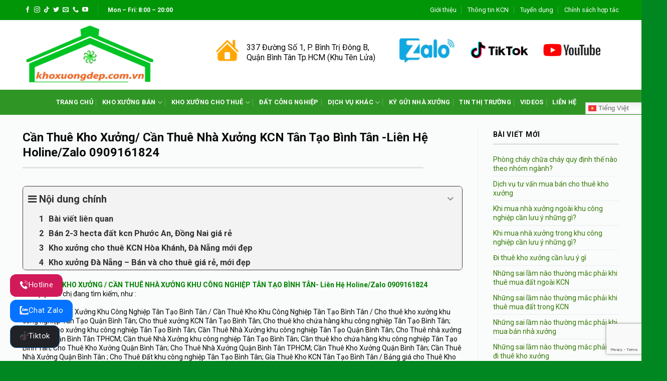

--- FILE ---
content_type: text/html; charset=UTF-8
request_url: https://khoxuongdep.com.vn/can-thue-kho-xuong-kcn-tan-tao/
body_size: 21842
content:
<!DOCTYPE html>
<!--[if IE 9 ]> <html lang="vi" prefix="og: https://ogp.me/ns#" class="ie9 loading-site no-js"> <![endif]-->
<!--[if IE 8 ]> <html lang="vi" prefix="og: https://ogp.me/ns#" class="ie8 loading-site no-js"> <![endif]-->
<!--[if (gte IE 9)|!(IE)]><!--><html lang="vi" prefix="og: https://ogp.me/ns#" class="loading-site no-js"> <!--<![endif]-->
<head>
	<meta charset="UTF-8" />
	<link rel="profile" href="http://gmpg.org/xfn/11" />
	<link rel="pingback" href="https://khoxuongdep.com.vn/xmlrpc.php" />

	<script>(function(html){html.className = html.className.replace(/\bno-js\b/,'js')})(document.documentElement);</script>
	<style>img:is([sizes="auto" i], [sizes^="auto," i]) { contain-intrinsic-size: 3000px 1500px }</style>
	<meta name="viewport" content="width=device-width, initial-scale=1, maximum-scale=1" />
<!-- Tối ưu hóa công cụ tìm kiếm bởi Rank Math PRO - https://rankmath.com/ -->
<title>NẾU..Cần Thuê Kho Xưởng Khu Công Nghiệp Tân Tạo Bình Tân -Liên Hệ Holine/Zalo 0909161824</title><link rel="preload" as="style" href="https://fonts.googleapis.com/css?family=Roboto%3Aregular%2C700%2Cregular%2C700%2Cregular&#038;display=swap" /><link rel="stylesheet" href="https://fonts.googleapis.com/css?family=Roboto%3Aregular%2C700%2Cregular%2C700%2Cregular&#038;display=swap" media="print" onload="this.media='all'" /><noscript><link rel="stylesheet" href="https://fonts.googleapis.com/css?family=Roboto%3Aregular%2C700%2Cregular%2C700%2Cregular&#038;display=swap" /></noscript><link rel="preload" as="style" href="https://fonts.googleapis.com/css2?family=Oswald%3Awght%40400%3B500%3B600%3B700&#038;ver=6.7.4&#038;display=swap" /><link rel="stylesheet" href="https://fonts.googleapis.com/css2?family=Oswald%3Awght%40400%3B500%3B600%3B700&#038;ver=6.7.4&#038;display=swap" media="print" onload="this.media='all'" /><noscript><link rel="stylesheet" href="https://fonts.googleapis.com/css2?family=Oswald%3Awght%40400%3B500%3B600%3B700&#038;ver=6.7.4&#038;display=swap" /></noscript>
<meta name="description" content="Nếu...Cần Thuê Kho Xưởng, Cần Thuê Nhà Xưởng Khu Công Nghiệp (KCN) Tân Tạo Bình Tân -Liên Hệ KHOXUONGDEP.COM.VN. Holine/Zalo 0909161824. Diện tích linh động từ 1000m2 - 3000m2 - 5000m2 - 7000m2 - 10000m2 - 20.000m2..v.v.. Nhiều Kho Nhà Xưởng Mới Đẹp Cho Thuê"/>
<meta name="robots" content="follow, index, max-snippet:-1, max-video-preview:-1, max-image-preview:large"/>
<link rel="canonical" href="https://khoxuongdep.com.vn/can-thue-kho-xuong-kcn-tan-tao/" />
<meta property="og:locale" content="vi_VN" />
<meta property="og:type" content="article" />
<meta property="og:title" content="NẾU..Cần Thuê Kho Xưởng Khu Công Nghiệp Tân Tạo Bình Tân -Liên Hệ Holine/Zalo 0909161824" />
<meta property="og:description" content="Nếu...Cần Thuê Kho Xưởng, Cần Thuê Nhà Xưởng Khu Công Nghiệp (KCN) Tân Tạo Bình Tân -Liên Hệ KHOXUONGDEP.COM.VN. Holine/Zalo 0909161824. Diện tích linh động từ 1000m2 - 3000m2 - 5000m2 - 7000m2 - 10000m2 - 20.000m2..v.v.. Nhiều Kho Nhà Xưởng Mới Đẹp Cho Thuê" />
<meta property="og:url" content="https://khoxuongdep.com.vn/can-thue-kho-xuong-kcn-tan-tao/" />
<meta property="og:site_name" content="Khoxuongdep.com.vn - Chuyên dịch vụ bất động sản công nghiệp và khu công nghiệp" />
<meta property="article:publisher" content="https://www.facebook.com/KhoXuongdep/" />
<meta property="article:tag" content="Cần Thuê Nhà Xưởng Khu Công Nghiệp Tân Tạo" />
<meta property="article:tag" content="Cần thuê Nhà Xưởng khu công nghiệp Tân Tạo Bình Tân" />
<meta property="article:tag" content="Cho Thuê Đất khu công nghiệp Tân Tạo Bình Tân" />
<meta property="article:tag" content="Cho thuê kho xưởng khu công nghiệp Tân Tạo Bình Tân" />
<meta property="article:tag" content="Cho Thuê Nhà Xưởng Khu Công Nghiệp Tân Tạo Bình Tân" />
<meta property="article:tag" content="Cho thuê xưởng KCN Tân Tạo Bình Tân" />
<meta property="article:section" content="Kho Xưởng Cho Thuê" />
<meta property="og:updated_time" content="2021-05-16T14:52:02+07:00" />
<meta property="og:image" content="https://khoxuongdep.com.vn/wp-content/uploads/2021/04/z2402950415019_32a4252fa66245198c32f95b998b8276.png" />
<meta property="og:image:secure_url" content="https://khoxuongdep.com.vn/wp-content/uploads/2021/04/z2402950415019_32a4252fa66245198c32f95b998b8276.png" />
<meta property="og:image:width" content="1004" />
<meta property="og:image:height" content="591" />
<meta property="og:image:alt" content="Cho Thuê Nhà Xưởng Khu Công Nghiệp Tân Tạo Bình Tân" />
<meta property="og:image:type" content="image/png" />
<meta name="twitter:card" content="summary_large_image" />
<meta name="twitter:title" content="NẾU..Cần Thuê Kho Xưởng Khu Công Nghiệp Tân Tạo Bình Tân -Liên Hệ Holine/Zalo 0909161824" />
<meta name="twitter:description" content="Nếu...Cần Thuê Kho Xưởng, Cần Thuê Nhà Xưởng Khu Công Nghiệp (KCN) Tân Tạo Bình Tân -Liên Hệ KHOXUONGDEP.COM.VN. Holine/Zalo 0909161824. Diện tích linh động từ 1000m2 - 3000m2 - 5000m2 - 7000m2 - 10000m2 - 20.000m2..v.v.. Nhiều Kho Nhà Xưởng Mới Đẹp Cho Thuê" />
<meta name="twitter:image" content="https://khoxuongdep.com.vn/wp-content/uploads/2021/04/z2402950415019_32a4252fa66245198c32f95b998b8276.png" />
<meta name="twitter:label1" content="Được viết bởi" />
<meta name="twitter:data1" content="Kho Xưởng Đẹp" />
<meta name="twitter:label2" content="Thời gian để đọc" />
<meta name="twitter:data2" content="3 phút" />
<!-- /Plugin SEO WordPress Rank Math -->

<link rel='dns-prefetch' href='//fonts.googleapis.com' />
<link rel='dns-prefetch' href='//connect.facebook.net' />
<link rel='dns-prefetch' href='//images.dmca.com' />
<link rel='dns-prefetch' href='//google-analytics.com' />
<link rel='dns-prefetch' href='//googletagmanager.com' />
<link rel='dns-prefetch' href='//facebook.com' />
<link href='https://fonts.gstatic.com' crossorigin rel='preconnect' />
<link rel="alternate" type="application/rss+xml" title="Dòng thông tin Khoxuongdep.com.vn - Dịch vụ bất động sản công nghiệp &amp; khu công nghiệp &raquo;" href="https://khoxuongdep.com.vn/feed/" />
<link rel="alternate" type="application/rss+xml" title="Khoxuongdep.com.vn - Dịch vụ bất động sản công nghiệp &amp; khu công nghiệp &raquo; Dòng bình luận" href="https://khoxuongdep.com.vn/comments/feed/" />
<style id='wp-emoji-styles-inline-css' type='text/css'>

	img.wp-smiley, img.emoji {
		display: inline !important;
		border: none !important;
		box-shadow: none !important;
		height: 1em !important;
		width: 1em !important;
		margin: 0 0.07em !important;
		vertical-align: -0.1em !important;
		background: none !important;
		padding: 0 !important;
	}
</style>
<link rel='stylesheet' id='wp-block-library-css' href='https://khoxuongdep.com.vn/wp-includes/css/dist/block-library/style.min.css?ver=6.7.4' type='text/css' media='all' />
<style id='classic-theme-styles-inline-css' type='text/css'>
/*! This file is auto-generated */
.wp-block-button__link{color:#fff;background-color:#32373c;border-radius:9999px;box-shadow:none;text-decoration:none;padding:calc(.667em + 2px) calc(1.333em + 2px);font-size:1.125em}.wp-block-file__button{background:#32373c;color:#fff;text-decoration:none}
</style>
<style id='global-styles-inline-css' type='text/css'>
:root{--wp--preset--aspect-ratio--square: 1;--wp--preset--aspect-ratio--4-3: 4/3;--wp--preset--aspect-ratio--3-4: 3/4;--wp--preset--aspect-ratio--3-2: 3/2;--wp--preset--aspect-ratio--2-3: 2/3;--wp--preset--aspect-ratio--16-9: 16/9;--wp--preset--aspect-ratio--9-16: 9/16;--wp--preset--color--black: #000000;--wp--preset--color--cyan-bluish-gray: #abb8c3;--wp--preset--color--white: #ffffff;--wp--preset--color--pale-pink: #f78da7;--wp--preset--color--vivid-red: #cf2e2e;--wp--preset--color--luminous-vivid-orange: #ff6900;--wp--preset--color--luminous-vivid-amber: #fcb900;--wp--preset--color--light-green-cyan: #7bdcb5;--wp--preset--color--vivid-green-cyan: #00d084;--wp--preset--color--pale-cyan-blue: #8ed1fc;--wp--preset--color--vivid-cyan-blue: #0693e3;--wp--preset--color--vivid-purple: #9b51e0;--wp--preset--gradient--vivid-cyan-blue-to-vivid-purple: linear-gradient(135deg,rgba(6,147,227,1) 0%,rgb(155,81,224) 100%);--wp--preset--gradient--light-green-cyan-to-vivid-green-cyan: linear-gradient(135deg,rgb(122,220,180) 0%,rgb(0,208,130) 100%);--wp--preset--gradient--luminous-vivid-amber-to-luminous-vivid-orange: linear-gradient(135deg,rgba(252,185,0,1) 0%,rgba(255,105,0,1) 100%);--wp--preset--gradient--luminous-vivid-orange-to-vivid-red: linear-gradient(135deg,rgba(255,105,0,1) 0%,rgb(207,46,46) 100%);--wp--preset--gradient--very-light-gray-to-cyan-bluish-gray: linear-gradient(135deg,rgb(238,238,238) 0%,rgb(169,184,195) 100%);--wp--preset--gradient--cool-to-warm-spectrum: linear-gradient(135deg,rgb(74,234,220) 0%,rgb(151,120,209) 20%,rgb(207,42,186) 40%,rgb(238,44,130) 60%,rgb(251,105,98) 80%,rgb(254,248,76) 100%);--wp--preset--gradient--blush-light-purple: linear-gradient(135deg,rgb(255,206,236) 0%,rgb(152,150,240) 100%);--wp--preset--gradient--blush-bordeaux: linear-gradient(135deg,rgb(254,205,165) 0%,rgb(254,45,45) 50%,rgb(107,0,62) 100%);--wp--preset--gradient--luminous-dusk: linear-gradient(135deg,rgb(255,203,112) 0%,rgb(199,81,192) 50%,rgb(65,88,208) 100%);--wp--preset--gradient--pale-ocean: linear-gradient(135deg,rgb(255,245,203) 0%,rgb(182,227,212) 50%,rgb(51,167,181) 100%);--wp--preset--gradient--electric-grass: linear-gradient(135deg,rgb(202,248,128) 0%,rgb(113,206,126) 100%);--wp--preset--gradient--midnight: linear-gradient(135deg,rgb(2,3,129) 0%,rgb(40,116,252) 100%);--wp--preset--font-size--small: 13px;--wp--preset--font-size--medium: 20px;--wp--preset--font-size--large: 36px;--wp--preset--font-size--x-large: 42px;--wp--preset--spacing--20: 0.44rem;--wp--preset--spacing--30: 0.67rem;--wp--preset--spacing--40: 1rem;--wp--preset--spacing--50: 1.5rem;--wp--preset--spacing--60: 2.25rem;--wp--preset--spacing--70: 3.38rem;--wp--preset--spacing--80: 5.06rem;--wp--preset--shadow--natural: 6px 6px 9px rgba(0, 0, 0, 0.2);--wp--preset--shadow--deep: 12px 12px 50px rgba(0, 0, 0, 0.4);--wp--preset--shadow--sharp: 6px 6px 0px rgba(0, 0, 0, 0.2);--wp--preset--shadow--outlined: 6px 6px 0px -3px rgba(255, 255, 255, 1), 6px 6px rgba(0, 0, 0, 1);--wp--preset--shadow--crisp: 6px 6px 0px rgba(0, 0, 0, 1);}:where(.is-layout-flex){gap: 0.5em;}:where(.is-layout-grid){gap: 0.5em;}body .is-layout-flex{display: flex;}.is-layout-flex{flex-wrap: wrap;align-items: center;}.is-layout-flex > :is(*, div){margin: 0;}body .is-layout-grid{display: grid;}.is-layout-grid > :is(*, div){margin: 0;}:where(.wp-block-columns.is-layout-flex){gap: 2em;}:where(.wp-block-columns.is-layout-grid){gap: 2em;}:where(.wp-block-post-template.is-layout-flex){gap: 1.25em;}:where(.wp-block-post-template.is-layout-grid){gap: 1.25em;}.has-black-color{color: var(--wp--preset--color--black) !important;}.has-cyan-bluish-gray-color{color: var(--wp--preset--color--cyan-bluish-gray) !important;}.has-white-color{color: var(--wp--preset--color--white) !important;}.has-pale-pink-color{color: var(--wp--preset--color--pale-pink) !important;}.has-vivid-red-color{color: var(--wp--preset--color--vivid-red) !important;}.has-luminous-vivid-orange-color{color: var(--wp--preset--color--luminous-vivid-orange) !important;}.has-luminous-vivid-amber-color{color: var(--wp--preset--color--luminous-vivid-amber) !important;}.has-light-green-cyan-color{color: var(--wp--preset--color--light-green-cyan) !important;}.has-vivid-green-cyan-color{color: var(--wp--preset--color--vivid-green-cyan) !important;}.has-pale-cyan-blue-color{color: var(--wp--preset--color--pale-cyan-blue) !important;}.has-vivid-cyan-blue-color{color: var(--wp--preset--color--vivid-cyan-blue) !important;}.has-vivid-purple-color{color: var(--wp--preset--color--vivid-purple) !important;}.has-black-background-color{background-color: var(--wp--preset--color--black) !important;}.has-cyan-bluish-gray-background-color{background-color: var(--wp--preset--color--cyan-bluish-gray) !important;}.has-white-background-color{background-color: var(--wp--preset--color--white) !important;}.has-pale-pink-background-color{background-color: var(--wp--preset--color--pale-pink) !important;}.has-vivid-red-background-color{background-color: var(--wp--preset--color--vivid-red) !important;}.has-luminous-vivid-orange-background-color{background-color: var(--wp--preset--color--luminous-vivid-orange) !important;}.has-luminous-vivid-amber-background-color{background-color: var(--wp--preset--color--luminous-vivid-amber) !important;}.has-light-green-cyan-background-color{background-color: var(--wp--preset--color--light-green-cyan) !important;}.has-vivid-green-cyan-background-color{background-color: var(--wp--preset--color--vivid-green-cyan) !important;}.has-pale-cyan-blue-background-color{background-color: var(--wp--preset--color--pale-cyan-blue) !important;}.has-vivid-cyan-blue-background-color{background-color: var(--wp--preset--color--vivid-cyan-blue) !important;}.has-vivid-purple-background-color{background-color: var(--wp--preset--color--vivid-purple) !important;}.has-black-border-color{border-color: var(--wp--preset--color--black) !important;}.has-cyan-bluish-gray-border-color{border-color: var(--wp--preset--color--cyan-bluish-gray) !important;}.has-white-border-color{border-color: var(--wp--preset--color--white) !important;}.has-pale-pink-border-color{border-color: var(--wp--preset--color--pale-pink) !important;}.has-vivid-red-border-color{border-color: var(--wp--preset--color--vivid-red) !important;}.has-luminous-vivid-orange-border-color{border-color: var(--wp--preset--color--luminous-vivid-orange) !important;}.has-luminous-vivid-amber-border-color{border-color: var(--wp--preset--color--luminous-vivid-amber) !important;}.has-light-green-cyan-border-color{border-color: var(--wp--preset--color--light-green-cyan) !important;}.has-vivid-green-cyan-border-color{border-color: var(--wp--preset--color--vivid-green-cyan) !important;}.has-pale-cyan-blue-border-color{border-color: var(--wp--preset--color--pale-cyan-blue) !important;}.has-vivid-cyan-blue-border-color{border-color: var(--wp--preset--color--vivid-cyan-blue) !important;}.has-vivid-purple-border-color{border-color: var(--wp--preset--color--vivid-purple) !important;}.has-vivid-cyan-blue-to-vivid-purple-gradient-background{background: var(--wp--preset--gradient--vivid-cyan-blue-to-vivid-purple) !important;}.has-light-green-cyan-to-vivid-green-cyan-gradient-background{background: var(--wp--preset--gradient--light-green-cyan-to-vivid-green-cyan) !important;}.has-luminous-vivid-amber-to-luminous-vivid-orange-gradient-background{background: var(--wp--preset--gradient--luminous-vivid-amber-to-luminous-vivid-orange) !important;}.has-luminous-vivid-orange-to-vivid-red-gradient-background{background: var(--wp--preset--gradient--luminous-vivid-orange-to-vivid-red) !important;}.has-very-light-gray-to-cyan-bluish-gray-gradient-background{background: var(--wp--preset--gradient--very-light-gray-to-cyan-bluish-gray) !important;}.has-cool-to-warm-spectrum-gradient-background{background: var(--wp--preset--gradient--cool-to-warm-spectrum) !important;}.has-blush-light-purple-gradient-background{background: var(--wp--preset--gradient--blush-light-purple) !important;}.has-blush-bordeaux-gradient-background{background: var(--wp--preset--gradient--blush-bordeaux) !important;}.has-luminous-dusk-gradient-background{background: var(--wp--preset--gradient--luminous-dusk) !important;}.has-pale-ocean-gradient-background{background: var(--wp--preset--gradient--pale-ocean) !important;}.has-electric-grass-gradient-background{background: var(--wp--preset--gradient--electric-grass) !important;}.has-midnight-gradient-background{background: var(--wp--preset--gradient--midnight) !important;}.has-small-font-size{font-size: var(--wp--preset--font-size--small) !important;}.has-medium-font-size{font-size: var(--wp--preset--font-size--medium) !important;}.has-large-font-size{font-size: var(--wp--preset--font-size--large) !important;}.has-x-large-font-size{font-size: var(--wp--preset--font-size--x-large) !important;}
:where(.wp-block-post-template.is-layout-flex){gap: 1.25em;}:where(.wp-block-post-template.is-layout-grid){gap: 1.25em;}
:where(.wp-block-columns.is-layout-flex){gap: 2em;}:where(.wp-block-columns.is-layout-grid){gap: 2em;}
:root :where(.wp-block-pullquote){font-size: 1.5em;line-height: 1.6;}
</style>
<link data-minify="1" rel='stylesheet' id='contact-form-7-css' href='https://khoxuongdep.com.vn/wp-content/cache/min/1/wp-content/plugins/contact-form-7/includes/css/styles.css?ver=1768905727' type='text/css' media='all' />

<link data-minify="1" rel='stylesheet' id='project-css' href='https://khoxuongdep.com.vn/wp-content/cache/min/1/wp-content/themes/flatsome/assets/js/project/project.css?ver=1768905727' type='text/css' media='all' />
<link data-minify="1" rel='stylesheet' id='wpb-fa-css' href='https://khoxuongdep.com.vn/wp-content/cache/min/1/wp-content/themes/flatsome-child/fontawesome-free-5.15.4-web/css/all.css?ver=1768905727' type='text/css' media='all' />
<link data-minify="1" rel='stylesheet' id='flatsome-icons-css' href='https://khoxuongdep.com.vn/wp-content/cache/min/1/wp-content/themes/flatsome/assets/css/fl-icons.css?ver=1768905727' type='text/css' media='all' />
<link data-minify="1" rel='stylesheet' id='fixedtoc-style-css' href='https://khoxuongdep.com.vn/wp-content/cache/min/1/wp-content/plugins/fixed-toc/frontend/assets/css/ftoc.min.css?ver=1768905760' type='text/css' media='all' />
<style id='fixedtoc-style-inline-css' type='text/css'>
.ftwp-in-post#ftwp-container-outer { height: auto; } #ftwp-container.ftwp-wrap #ftwp-contents { width: 300px; height: 500px; } .ftwp-in-post#ftwp-container-outer #ftwp-contents { height: auto; } .ftwp-in-post#ftwp-container-outer.ftwp-float-none #ftwp-contents { width: auto; } #ftwp-container.ftwp-wrap #ftwp-trigger { width: 50px; height: 50px; font-size: 30px; } #ftwp-container #ftwp-trigger.ftwp-border-medium { font-size: 29px; } #ftwp-container.ftwp-wrap #ftwp-header { font-size: 20px; font-family: inherit; } #ftwp-container.ftwp-wrap #ftwp-header-title { font-weight: bold; } #ftwp-container.ftwp-wrap #ftwp-list { font-size: 15px; font-family: inherit; } #ftwp-container #ftwp-list.ftwp-liststyle-decimal .ftwp-anchor::before { font-size: 15px; } #ftwp-container #ftwp-list.ftwp-strong-first>.ftwp-item>.ftwp-anchor .ftwp-text { font-size: 16.5px; } #ftwp-container #ftwp-list.ftwp-strong-first.ftwp-liststyle-decimal>.ftwp-item>.ftwp-anchor::before { font-size: 16.5px; } #ftwp-container.ftwp-wrap #ftwp-trigger { color: #333; background: rgba(243,243,243,0.95); } #ftwp-container.ftwp-wrap #ftwp-trigger { border-color: rgba(51,51,51,0.95); } #ftwp-container.ftwp-wrap #ftwp-contents { border-color: rgba(51,51,51,0.95); } #ftwp-container.ftwp-wrap #ftwp-header { color: #333; background: rgba(243,243,243,0.95); } #ftwp-container.ftwp-wrap #ftwp-contents:hover #ftwp-header { background: #f3f3f3; } #ftwp-container.ftwp-wrap #ftwp-list { color: #333; background: rgba(243,243,243,0.95); } #ftwp-container.ftwp-wrap #ftwp-contents:hover #ftwp-list { background: #f3f3f3; } #ftwp-container.ftwp-wrap #ftwp-list .ftwp-anchor:hover { color: #00A368; } #ftwp-container.ftwp-wrap #ftwp-list .ftwp-anchor:focus, #ftwp-container.ftwp-wrap #ftwp-list .ftwp-active, #ftwp-container.ftwp-wrap #ftwp-list .ftwp-active:hover { color: #fff; } #ftwp-container.ftwp-wrap #ftwp-list .ftwp-text::before { background: rgba(221,51,51,0.95); } .ftwp-heading-target::before { background: rgba(221,51,51,0.95); }
</style>
<link data-minify="1" rel='stylesheet' id='flatsome-main-css' href='https://khoxuongdep.com.vn/wp-content/cache/min/1/wp-content/themes/flatsome/assets/css/flatsome.css?ver=1768905727' type='text/css' media='all' />
<link data-minify="1" rel='stylesheet' id='flatsome-style-css' href='https://khoxuongdep.com.vn/wp-content/cache/min/1/wp-content/themes/flatsome-child/style.css?ver=1768905727' type='text/css' media='all' />

<script type="text/javascript" src="https://khoxuongdep.com.vn/wp-content/themes/flatsome/assets/js/jquery.min.js?ver=6.7.4" id="jquery-js" defer></script>
<script data-minify="1" type="text/javascript" src="https://khoxuongdep.com.vn/wp-content/cache/min/1/wp-content/themes/flatsome/assets/js/project/project.js?ver=1768905727" id="project-js" defer></script>
<link rel="https://api.w.org/" href="https://khoxuongdep.com.vn/wp-json/" /><link rel="alternate" title="JSON" type="application/json" href="https://khoxuongdep.com.vn/wp-json/wp/v2/posts/3553" /><link rel="EditURI" type="application/rsd+xml" title="RSD" href="https://khoxuongdep.com.vn/xmlrpc.php?rsd" />
<meta name="generator" content="WordPress 6.7.4" />
<link rel='shortlink' href='https://khoxuongdep.com.vn/?p=3553' />
<script type="text/javascript">
	   var ajaxurl = "https://khoxuongdep.com.vn/wp-admin/admin-ajax.php";
	 </script><style>.bg{opacity: 0; transition: opacity 1s; -webkit-transition: opacity 1s;} .bg-loaded{opacity: 1;}</style><!--[if IE]><link rel="stylesheet" type="text/css" href="https://khoxuongdep.com.vn/wp-content/themes/flatsome/assets/css/ie-fallback.css"><script src="//cdnjs.cloudflare.com/ajax/libs/html5shiv/3.6.1/html5shiv.js"></script><script>var head = document.getElementsByTagName('head')[0],style = document.createElement('style');style.type = 'text/css';style.styleSheet.cssText = ':before,:after{content:none !important';head.appendChild(style);setTimeout(function(){head.removeChild(style);}, 0);</script><script src="https://khoxuongdep.com.vn/wp-content/themes/flatsome/assets/libs/ie-flexibility.js"></script><![endif]--><!-- Google tag (gtag.js) -->
<script async src="https://www.googletagmanager.com/gtag/js?id=G-MCEDSP1X2Q"></script>
<script>
  window.dataLayer = window.dataLayer || [];
  function gtag(){dataLayer.push(arguments);}
  gtag('js', new Date());

  gtag('config', 'G-MCEDSP1X2Q');
</script><link rel="icon" href="https://khoxuongdep.com.vn/wp-content/uploads/2020/11/cropped-favicon-32x32.png" sizes="32x32" />
<link rel="icon" href="https://khoxuongdep.com.vn/wp-content/uploads/2020/11/cropped-favicon-192x192.png" sizes="192x192" />
<link rel="apple-touch-icon" href="https://khoxuongdep.com.vn/wp-content/uploads/2020/11/cropped-favicon-180x180.png" />
<meta name="msapplication-TileImage" content="https://khoxuongdep.com.vn/wp-content/uploads/2020/11/cropped-favicon-270x270.png" />
<style id="custom-css" type="text/css">:root {--primary-color: #1b78f3;}.full-width .ubermenu-nav, .container, .row{max-width: 1220px}.row.row-collapse{max-width: 1190px}.row.row-small{max-width: 1212.5px}.row.row-large{max-width: 1250px}.header-main{height: 139px}#logo img{max-height: 139px}#logo{width:320px;}.header-bottom{min-height: 50px}.header-top{min-height: 40px}.transparent .header-main{height: 30px}.transparent #logo img{max-height: 30px}.has-transparent + .page-title:first-of-type,.has-transparent + #main > .page-title,.has-transparent + #main > div > .page-title,.has-transparent + #main .page-header-wrapper:first-of-type .page-title{padding-top: 110px;}.header.show-on-scroll,.stuck .header-main{height:100px!important}.stuck #logo img{max-height: 100px!important}.header-bg-color, .header-wrapper {background-color: rgba(255,255,255,0.9)}.header-bottom {background-color: #2f9625}.header-main .nav > li > a{line-height: 16px }.stuck .header-main .nav > li > a{line-height: 50px }.header-bottom-nav > li > a{line-height: 16px }@media (max-width: 549px) {.header-main{height: 70px}#logo img{max-height: 70px}}.nav-dropdown{font-size:100%}.header-top{background-color:#019608!important;}/* Color */.accordion-title.active, .has-icon-bg .icon .icon-inner,.logo a, .primary.is-underline, .primary.is-link, .badge-outline .badge-inner, .nav-outline > li.active> a,.nav-outline >li.active > a, .cart-icon strong,[data-color='primary'], .is-outline.primary{color: #1b78f3;}/* Color !important */[data-text-color="primary"]{color: #1b78f3!important;}/* Background Color */[data-text-bg="primary"]{background-color: #1b78f3;}/* Background */.scroll-to-bullets a,.featured-title, .label-new.menu-item > a:after, .nav-pagination > li > .current,.nav-pagination > li > span:hover,.nav-pagination > li > a:hover,.has-hover:hover .badge-outline .badge-inner,button[type="submit"], .button.wc-forward:not(.checkout):not(.checkout-button), .button.submit-button, .button.primary:not(.is-outline),.featured-table .title,.is-outline:hover, .has-icon:hover .icon-label,.nav-dropdown-bold .nav-column li > a:hover, .nav-dropdown.nav-dropdown-bold > li > a:hover, .nav-dropdown-bold.dark .nav-column li > a:hover, .nav-dropdown.nav-dropdown-bold.dark > li > a:hover, .is-outline:hover, .tagcloud a:hover,.grid-tools a, input[type='submit']:not(.is-form), .box-badge:hover .box-text, input.button.alt,.nav-box > li > a:hover,.nav-box > li.active > a,.nav-pills > li.active > a ,.current-dropdown .cart-icon strong, .cart-icon:hover strong, .nav-line-bottom > li > a:before, .nav-line-grow > li > a:before, .nav-line > li > a:before,.banner, .header-top, .slider-nav-circle .flickity-prev-next-button:hover svg, .slider-nav-circle .flickity-prev-next-button:hover .arrow, .primary.is-outline:hover, .button.primary:not(.is-outline), input[type='submit'].primary, input[type='submit'].primary, input[type='reset'].button, input[type='button'].primary, .badge-inner{background-color: #1b78f3;}/* Border */.nav-vertical.nav-tabs > li.active > a,.scroll-to-bullets a.active,.nav-pagination > li > .current,.nav-pagination > li > span:hover,.nav-pagination > li > a:hover,.has-hover:hover .badge-outline .badge-inner,.accordion-title.active,.featured-table,.is-outline:hover, .tagcloud a:hover,blockquote, .has-border, .cart-icon strong:after,.cart-icon strong,.blockUI:before, .processing:before,.loading-spin, .slider-nav-circle .flickity-prev-next-button:hover svg, .slider-nav-circle .flickity-prev-next-button:hover .arrow, .primary.is-outline:hover{border-color: #1b78f3}.nav-tabs > li.active > a{border-top-color: #1b78f3}.widget_shopping_cart_content .blockUI.blockOverlay:before { border-left-color: #1b78f3 }.woocommerce-checkout-review-order .blockUI.blockOverlay:before { border-left-color: #1b78f3 }/* Fill */.slider .flickity-prev-next-button:hover svg,.slider .flickity-prev-next-button:hover .arrow{fill: #1b78f3;}/* Background Color */[data-icon-label]:after, .secondary.is-underline:hover,.secondary.is-outline:hover,.icon-label,.button.secondary:not(.is-outline),.button.alt:not(.is-outline), .badge-inner.on-sale, .button.checkout, .single_add_to_cart_button, .current .breadcrumb-step{ background-color:#f46e3d; }[data-text-bg="secondary"]{background-color: #f46e3d;}/* Color */.secondary.is-underline,.secondary.is-link, .secondary.is-outline,.stars a.active, .star-rating:before, .woocommerce-page .star-rating:before,.star-rating span:before, .color-secondary{color: #f46e3d}/* Color !important */[data-text-color="secondary"]{color: #f46e3d!important;}/* Border */.secondary.is-outline:hover{border-color:#f46e3d}.success.is-underline:hover,.success.is-outline:hover,.success{background-color: #2b9607}.success-color, .success.is-link, .success.is-outline{color: #2b9607;}.success-border{border-color: #2b9607!important;}/* Color !important */[data-text-color="success"]{color: #2b9607!important;}/* Background Color */[data-text-bg="success"]{background-color: #2b9607;}.alert.is-underline:hover,.alert.is-outline:hover,.alert{background-color: #e60909}.alert.is-link, .alert.is-outline, .color-alert{color: #e60909;}/* Color !important */[data-text-color="alert"]{color: #e60909!important;}/* Background Color */[data-text-bg="alert"]{background-color: #e60909;}body{font-family:"Roboto", sans-serif}body{font-weight: 0}body{color: #0a0a0a}.nav > li > a {font-family:"Roboto", sans-serif;}.mobile-sidebar-levels-2 .nav > li > ul > li > a {font-family:"Roboto", sans-serif;}.nav > li > a {font-weight: 700;}.mobile-sidebar-levels-2 .nav > li > ul > li > a {font-weight: 700;}h1,h2,h3,h4,h5,h6,.heading-font, .off-canvas-center .nav-sidebar.nav-vertical > li > a{font-family: "Roboto", sans-serif;}h1,h2,h3,h4,h5,h6,.heading-font,.banner h1,.banner h2{font-weight: 700;}h1,h2,h3,h4,h5,h6,.heading-font{color: #0a0a0a;}.alt-font{font-family: "Roboto", sans-serif;}.alt-font{font-weight: 0!important;}.header:not(.transparent) .top-bar-nav > li > a {color: #ffffff;}.header:not(.transparent) .top-bar-nav.nav > li > a:hover,.header:not(.transparent) .top-bar-nav.nav > li.active > a,.header:not(.transparent) .top-bar-nav.nav > li.current > a,.header:not(.transparent) .top-bar-nav.nav > li > a.active,.header:not(.transparent) .top-bar-nav.nav > li > a.current{color: #eecf20;}.top-bar-nav.nav-line-bottom > li > a:before,.top-bar-nav.nav-line-grow > li > a:before,.top-bar-nav.nav-line > li > a:before,.top-bar-nav.nav-box > li > a:hover,.top-bar-nav.nav-box > li.active > a,.top-bar-nav.nav-pills > li > a:hover,.top-bar-nav.nav-pills > li.active > a{color:#FFF!important;background-color: #eecf20;}.header:not(.transparent) .header-bottom-nav.nav > li > a{color: #ffffff;}.header:not(.transparent) .header-bottom-nav.nav > li > a:hover,.header:not(.transparent) .header-bottom-nav.nav > li.active > a,.header:not(.transparent) .header-bottom-nav.nav > li.current > a,.header:not(.transparent) .header-bottom-nav.nav > li > a.active,.header:not(.transparent) .header-bottom-nav.nav > li > a.current{color: #e3ac16;}.header-bottom-nav.nav-line-bottom > li > a:before,.header-bottom-nav.nav-line-grow > li > a:before,.header-bottom-nav.nav-line > li > a:before,.header-bottom-nav.nav-box > li > a:hover,.header-bottom-nav.nav-box > li.active > a,.header-bottom-nav.nav-pills > li > a:hover,.header-bottom-nav.nav-pills > li.active > a{color:#FFF!important;background-color: #e3ac16;}a{color: #367b09;}.footer-2{background-color: #f2f2f2}.absolute-footer, html{background-color: #008721}/* Custom CSS */#related_posts .col {float: left;margin-left: 0;list-style: none;}.relatedcontent h5 {font-size: 14px;margin-top: 7px;}.relatedthumb img {height: 100%;max-height: 200px;}#related_posts {border-top: 4px double #e8e8e8;padding-top: 10px;}#related_posts li:nth-child(1) {padding-left: 0 !important;}#related_posts li:nth-child(2) {padding-left: 0 !important;padding-right: 0 !important;}#related_posts li:nth-child(3) {padding-right: 0 !important;}.relatedthumb img {min-height: 200px;}.label-new.menu-item > a:after{content:"New";}.label-hot.menu-item > a:after{content:"Hot";}.label-sale.menu-item > a:after{content:"Sale";}.label-popular.menu-item > a:after{content:"Popular";}</style>		<style type="text/css" id="wp-custom-css">
			.post-item .box-image:hover::before{
-webkit-animation:shine .75s;
animation:shine .75s}
@-webkit-keyframes shine{
100%{left:125%}
}
@keyframes shine{
100%{left:125%}
}
.post-item .box-image::before{
position:absolute;
top:0;
left:-75%;
z-index:2;
display:block;
content:'';
width:50%;
height:100%;
background:-webkit-linear-gradient(left,rgba(255,255,255,0) 0,rgba(255,255,255,.3) 100%);
background:linear-gradient(to right,rgba(255,255,255,0) 0,rgba(255,255,255,.3) 100%);
-webkit-transform:skewX(-25deg);transform:skewX(-25deg)
}
.btn-tiktok {
  background-color: #000000 !important;
  color: #ffffff !important;
  border: none !important;
}

.btn-tiktok:hover {
  background-color: #111111 !important;
}
//**thêm hiệu ứng ánh sáng cho hình đại diện post**//




		</style>
		<noscript><style id="rocket-lazyload-nojs-css">.rll-youtube-player, [data-lazy-src]{display:none !important;}</style></noscript></head>

<body class="post-template-default single single-post postid-3553 single-format-standard lightbox nav-dropdown-has-arrow has-ftoc">

<!-- Google Tag Manager (noscript) -->
<noscript><iframe src="https://www.googletagmanager.com/ns.html?id=GTM-5CHZJ43"
height="0" width="0" style="display:none;visibility:hidden"></iframe></noscript>
<!-- End Google Tag Manager (noscript) -->
<a class="skip-link screen-reader-text" href="#main">Skip to content</a>

<div id="wrapper">

	
	<header id="header" class="header has-sticky sticky-jump">
		<div class="header-wrapper">
			<div id="top-bar" class="header-top hide-for-sticky nav-dark">
    <div class="flex-row container">
      <div class="flex-col hide-for-medium flex-left">
          <ul class="nav nav-left medium-nav-center nav-small  nav-divided">
              <li class="html header-social-icons ml-0">
	<div class="social-icons follow-icons" ><a href="https://www.facebook.com/KhoXuongdep/" target="_blank" data-label="Facebook"  rel="noopener noreferrer nofollow" class="icon plain facebook tooltip" title="Follow on Facebook"><i class="icon-facebook" ></i></a><a href="https://www.facebook.com/KhoXuongdep/" target="_blank" rel="noopener noreferrer nofollow" data-label="Instagram" class="icon plain  instagram tooltip" title="Follow on Instagram"><i class="icon-instagram" ></i></a><a href="https://www.tiktok.com/@khoxuongdep" target="_blank" rel="noopener noreferrer nofollow" data-label="TikTok" class="icon plain tiktok tooltip" title="Follow on TikTok"><i class="icon-tiktok" ></i></a><a href="https://www.facebook.com/KhoXuongdep/" target="_blank"  data-label="Twitter"  rel="noopener noreferrer nofollow" class="icon plain  twitter tooltip" title="Follow on Twitter"><i class="icon-twitter" ></i></a><a href="mailto:Khoxuongdep.com.vn@gmail.com" data-label="E-mail"  rel="nofollow" class="icon plain  email tooltip" title="Send us an email"><i class="icon-envelop" ></i></a><a href="tel:0901626248" target="_blank"  data-label="Phone"  rel="noopener noreferrer nofollow" class="icon plain  phone tooltip" title="Call us"><i class="icon-phone" ></i></a><a href="https://www.youtube.com/channel/UCpBsoS1Vays8preQcVnmk_g" target="_blank" rel="noopener noreferrer nofollow" data-label="YouTube" class="icon plain  youtube tooltip" title="Follow on YouTube"><i class="icon-youtube" ></i></a></div></li><li class="header-divider"></li><li class="html custom html_topbar_left"><span class="fa fa-clock-o"></span> 
 <strong>Mon – Fri:  8:00 – 20:00</strong></li>          </ul>
      </div>

      <div class="flex-col hide-for-medium flex-center">
          <ul class="nav nav-center nav-small  nav-divided">
                        </ul>
      </div>

      <div class="flex-col hide-for-medium flex-right">
         <ul class="nav top-bar-nav nav-right nav-small  nav-divided">
              <li id="menu-item-2664" class="menu-item menu-item-type-post_type menu-item-object-page menu-item-2664"><a href="https://khoxuongdep.com.vn/gioi-thieu/" class="nav-top-link">Giới thiệu</a></li>
<li id="menu-item-2668" class="menu-item menu-item-type-post_type menu-item-object-page menu-item-2668"><a href="https://khoxuongdep.com.vn/thong-tin-khu-cong-nghiep/" class="nav-top-link">Thông tin KCN</a></li>
<li id="menu-item-2587" class="menu-item menu-item-type-post_type menu-item-object-page menu-item-2587"><a href="https://khoxuongdep.com.vn/tuyen-dung/" class="nav-top-link">Tuyển dụng</a></li>
<li id="menu-item-2593" class="menu-item menu-item-type-post_type menu-item-object-page menu-item-2593"><a href="https://khoxuongdep.com.vn/chinh-sach-hop-tac/" class="nav-top-link">Chính sách hợp tác</a></li>
          </ul>
      </div>

            <div class="flex-col show-for-medium flex-grow">
          <ul class="nav nav-center nav-small mobile-nav  nav-divided">
              <li class="html custom html_topbar_left"><span class="fa fa-clock-o"></span> 
 <strong>Mon – Fri:  8:00 – 20:00</strong></li>          </ul>
      </div>
      
    </div>
</div>
<div id="masthead" class="header-main hide-for-sticky">
      <div class="header-inner flex-row container logo-left medium-logo-center" role="navigation">

          <!-- Logo -->
          <div id="logo" class="flex-col logo">
            <!-- Header logo -->
<a href="https://khoxuongdep.com.vn/" title="Khoxuongdep.com.vn &#8211; Dịch vụ bất động sản công nghiệp &amp; khu công nghiệp - Cập nhập thông tin nhà xưởng, bất động sản công nghiệp Việt Nam. Giúp bạn dễ dàng tìm được một kho xưởng đẹp." rel="home">
    <img width="320" height="139" src="/wp-content/uploads/2020/11/Logo-Khoxuongdep-Top.png" class="header_logo header-logo" alt="Khoxuongdep.com.vn &#8211; Dịch vụ bất động sản công nghiệp &amp; khu công nghiệp"/><img  width="320" height="139" src="/wp-content/uploads/2020/11/Logo-Khoxuongdep-Top.png" class="header-logo-dark" alt="Khoxuongdep.com.vn &#8211; Dịch vụ bất động sản công nghiệp &amp; khu công nghiệp"/></a>
          </div>

          <!-- Mobile Left Elements -->
          <div class="flex-col show-for-medium flex-left">
            <ul class="mobile-nav nav nav-left ">
              <li class="nav-icon has-icon">
  		<a href="#" data-open="#main-menu" data-pos="left" data-bg="main-menu-overlay" data-color="" class="is-small" aria-label="Menu" aria-controls="main-menu" aria-expanded="false">
		
		  <i class="icon-menu" ></i>
		  		</a>
	</li>            </ul>
          </div>

          <!-- Left Elements -->
          <div class="flex-col hide-for-medium flex-left
            flex-grow">
            <ul class="header-nav header-nav-main nav nav-left  nav-spacing-medium nav-uppercase" >
              <li class="header-block"><div class="header-block-block-1">	<div id="gap-1245248550" class="gap-element clearfix" style="display:block; height:auto;">
		
<style>
#gap-1245248550 {
  padding-top: 10px;
}
</style>
	</div>
	 <div class="row align-middle align-center"  id="row-2070080543"> 
	<div id="col-1646193555" class="col medium-5 small-12 large-5"  >
		<div class="col-inner"  >
			
			 
		<div class="icon-box featured-box icon-box-left text-left"  >
					<div class="icon-box-img" style="width: 45px">
				<div class="icon">
					<div class="icon-inner" >
						<img width="100" height="100" src="https://khoxuongdep.com.vn/wp-content/uploads/2020/11/home.png" class="attachment-medium size-medium" alt="home" decoding="async" />					</div>
				</div>
			</div>
				<div class="icon-box-text last-reset">
									 	<div id="gap-1598931946" class="gap-element clearfix" style="display:block; height:auto;">
		
<style>
#gap-1598931946 {
  padding-top: 10px;
}
</style>
	</div>
	 337 Đường Số 1, P. Bình Trị Đông B, Quận Bình Tân Tp.HCM (Khu Tên Lửa) 		</div>
	</div>
	
	 		</div>
			</div>

	 
	<div id="col-1511485971" class="col medium-2 small-12 large-2"  >
		<div class="col-inner text-center"  >
			
			 	<div class="img has-hover x md-x lg-x y md-y lg-y" id="image_106578905">
		<a class="" href="http://zalo.me/0901626248" target="_blank" rel="noopener noreferrer" >						<div class="img-inner dark" >
			<img width="100" height="50" src="https://khoxuongdep.com.vn/wp-content/uploads/2026/01/2017_7_24_636365208881210007_huong-dan-cach-tai-zalo-moi-nhat-cho-may-tinh-cover-2.png" class="attachment-large size-large" alt="" decoding="async" />						
					</div>
						</a>		
<style>
#image_106578905 {
  width: 100%;
}
</style>
	</div>
	 		</div>
		
<style>
#col-1511485971 > .col-inner {
  padding: 0px 0px 0px 0px;
}
</style>
	</div>

	 
	<div id="col-1035152548" class="col medium-2 small-12 large-2"  >
		<div class="col-inner text-center"  >
			
			 	<div class="img has-hover x md-x lg-x y md-y lg-y" id="image_129198333">
		<a class="" href="https://www.tiktok.com/@khoxuongdep" target="_blank" rel="noopener noreferrer" >						<div class="img-inner dark" >
			<img width="199" height="58" src="https://khoxuongdep.com.vn/wp-content/uploads/2026/01/TikTok_logo.png" class="attachment-large size-large" alt="" decoding="async" />						
					</div>
						</a>		
<style>
#image_129198333 {
  width: 100%;
}
</style>
	</div>
	 		</div>
		
<style>
#col-1035152548 > .col-inner {
  padding: 0px 0px 0px 0px;
}
</style>
	</div>

	 
	<div id="col-1947385962" class="col medium-2 small-12 large-2"  >
		<div class="col-inner text-center"  >
			
			 	<div class="img has-hover x md-x lg-x y md-y lg-y" id="image_910305761">
		<a class="" href="https://www.youtube.com/channel/UCpBsoS1Vays8preQcVnmk_g" target="_blank" rel="noopener noreferrer" >						<div class="img-inner dark" >
			<img width="200" height="53" src="https://khoxuongdep.com.vn/wp-content/uploads/2020/11/youtube-2.png" class="attachment-large size-large" alt="youtube-2" decoding="async" />						
					</div>
						</a>		
<style>
#image_910305761 {
  width: 100%;
}
</style>
	</div>
	 		</div>
		
<style>
#col-1947385962 > .col-inner {
  padding: 0px 0px 0px 0px;
}
</style>
	</div>

	 
<style>
#row-2070080543 > .col > .col-inner {
  padding: 0px 0px 0px 0px;
}
</style>
</div></div></li>            </ul>
          </div>

          <!-- Right Elements -->
          <div class="flex-col hide-for-medium flex-right">
            <ul class="header-nav header-nav-main nav nav-right  nav-spacing-medium nav-uppercase">
                          </ul>
          </div>

          <!-- Mobile Right Elements -->
          <div class="flex-col show-for-medium flex-right">
            <ul class="mobile-nav nav nav-right ">
              <li class="html custom html_topbar_right"><div class="gtranslate_wrapper" id="gt-wrapper-63608691"></div></li>            </ul>
          </div>

      </div>
     
      </div><div id="wide-nav" class="header-bottom wide-nav nav-dark flex-has-center hide-for-medium">
    <div class="flex-row container">

            
                        <div class="flex-col hide-for-medium flex-center">
                <ul class="nav header-nav header-bottom-nav nav-center  nav-divided nav-spacing-medium nav-uppercase">
                    <li id="menu-item-953" class="menu-item menu-item-type-post_type menu-item-object-page menu-item-home menu-item-953"><a href="https://khoxuongdep.com.vn/" class="nav-top-link">TRANG CHỦ</a></li>
<li id="menu-item-2578" class="menu-item menu-item-type-post_type menu-item-object-page menu-item-has-children menu-item-2578 has-dropdown"><a href="https://khoxuongdep.com.vn/kho-xuong-rao-ban/" class="nav-top-link">KHO XƯỞNG BÁN<i class="icon-angle-down" ></i></a>
<ul class="sub-menu nav-dropdown nav-dropdown-simple">
	<li id="menu-item-2547" class="menu-item menu-item-type-taxonomy menu-item-object-project_cat menu-item-2547"><a href="https://khoxuongdep.com.vn/kho-xuong-ban-ngoai-kcn/">Kho Xưởng Bán Ngoài KCN</a></li>
	<li id="menu-item-2548" class="menu-item menu-item-type-taxonomy menu-item-object-project_cat menu-item-2548"><a href="https://khoxuongdep.com.vn/kho-xuong-ban-trong-kcn/">Kho Xưởng Bán Trong KCN</a></li>
</ul>
</li>
<li id="menu-item-2579" class="menu-item menu-item-type-post_type menu-item-object-page menu-item-has-children menu-item-2579 has-dropdown"><a href="https://khoxuongdep.com.vn/kho-xuong-thue/" class="nav-top-link">KHO XƯỞNG CHO THUÊ<i class="icon-angle-down" ></i></a>
<ul class="sub-menu nav-dropdown nav-dropdown-simple">
	<li id="menu-item-2551" class="menu-item menu-item-type-taxonomy menu-item-object-project_cat menu-item-2551"><a href="https://khoxuongdep.com.vn/cho-thue-trong-kcn/">Kho Xưởng Cho Thuê Trong KCN</a></li>
	<li id="menu-item-2550" class="menu-item menu-item-type-taxonomy menu-item-object-project_cat menu-item-2550"><a href="https://khoxuongdep.com.vn/kho-xuong-cho-thue-ngoai-kcn/">Kho Xưởng Cho Thuê Ngoài KCN</a></li>
</ul>
</li>
<li id="menu-item-2656" class="menu-item menu-item-type-post_type menu-item-object-page menu-item-2656"><a href="https://khoxuongdep.com.vn/dat-cong-nghiep/" class="nav-top-link">ĐẤT CÔNG NGHIỆP</a></li>
<li id="menu-item-2054" class="menu-item menu-item-type-post_type menu-item-object-page menu-item-has-children menu-item-2054 has-dropdown"><a href="https://khoxuongdep.com.vn/dich-vu-nha-xuong/" class="nav-top-link">DỊCH VỤ KHÁC<i class="icon-angle-down" ></i></a>
<ul class="sub-menu nav-dropdown nav-dropdown-simple">
	<li id="menu-item-2226" class="menu-item menu-item-type-taxonomy menu-item-object-category menu-item-2226"><a href="https://khoxuongdep.com.vn/category/ve-sinh-nha-xuong/">Vệ sinh nhà xưởng</a></li>
	<li id="menu-item-2227" class="menu-item menu-item-type-taxonomy menu-item-object-category menu-item-2227"><a href="https://khoxuongdep.com.vn/category/xay-dung-nha-xuong/">Xây dựng nhà xưởng</a></li>
	<li id="menu-item-6795" class="menu-item menu-item-type-taxonomy menu-item-object-category menu-item-6795"><a href="https://khoxuongdep.com.vn/category/thi-cong-tham-duyet-pccc/">Thi công thẩm duyệt PCCC</a></li>
	<li id="menu-item-6796" class="menu-item menu-item-type-taxonomy menu-item-object-category menu-item-6796"><a href="https://khoxuongdep.com.vn/category/mua-ban-khu-nha-xuong-cu/">Mua bán khung nhà xưởng cũ</a></li>
	<li id="menu-item-7528" class="menu-item menu-item-type-custom menu-item-object-custom menu-item-7528"><a href="https://khoxuongdep.com.vn/category/dich-vu-phap-ly-nha-xuong/">Dịch vụ pháp lý nhà xưởng</a></li>
</ul>
</li>
<li id="menu-item-3008" class="menu-item menu-item-type-post_type menu-item-object-page menu-item-3008"><a href="https://khoxuongdep.com.vn/ky-gui-nha-xuong/" class="nav-top-link">KÝ GỬI NHÀ XƯỞNG</a></li>
<li id="menu-item-2053" class="menu-item menu-item-type-post_type menu-item-object-page menu-item-2053"><a href="https://khoxuongdep.com.vn/tin-thi-truong/" class="nav-top-link">TIN THỊ TRƯỜNG</a></li>
<li id="menu-item-2249" class="menu-item menu-item-type-post_type menu-item-object-page menu-item-2249"><a href="https://khoxuongdep.com.vn/videos/" class="nav-top-link">VIDEOS</a></li>
<li id="menu-item-2055" class="menu-item menu-item-type-post_type menu-item-object-page menu-item-2055"><a href="https://khoxuongdep.com.vn/lien-he/" class="nav-top-link">LIÊN HỆ</a></li>
<li style="position:relative;" class="menu-item menu-item-gtranslate"><div style="position:absolute;white-space:nowrap;" id="gtranslate_menu_wrapper_15517"></div></li>                </ul>
            </div>
            
            
            
    </div>
</div>

<div class="header-bg-container fill"><div class="header-bg-image fill"></div><div class="header-bg-color fill"></div></div>		</div>
	</header>

	
	<main id="main" class="">

<div id="content" class="blog-wrapper blog-single page-wrapper">
	

<div class="row row-large row-divided ">

	<div class="large-9 col">
		


<article id="post-3553" class="post-3553 post type-post status-publish format-standard has-post-thumbnail hentry category-kho-xuong-cho-thue category-mua-ban-kho-xuong tag-can-thue-nha-xuong-khu-cong-nghiep-tan-tao tag-can-thue-nha-xuong-khu-cong-nghiep-tan-tao-binh-tan tag-cho-thue-dat-khu-cong-nghiep-tan-tao-binh-tan tag-cho-thue-kho-xuong-khu-cong-nghiep-tan-tao-binh-tan tag-cho-thue-nha-xuong-khu-cong-nghiep-tan-tao-binh-tan tag-cho-thue-xuong-kcn-tan-tao-binh-tan post-ftoc">
	<div class="article-inner ">
		<header class="entry-header">
	<div class="entry-header-text entry-header-text-top text-left">
		
<h1 class="entry-title">Cần Thuê Kho Xưởng/ Cần Thuê Nhà Xưởng KCN Tân Tạo Bình Tân -Liên Hệ Holine/Zalo 0909161824</h1>
<div class="entry-divider is-divider small"></div>

	</div>
				</header>
		<div class="entry-content single-page">

	<div id="ftwp-container-outer" class="ftwp-in-post ftwp-float-none"><div id="ftwp-container" class="ftwp-wrap ftwp-hidden-state ftwp-minimize ftwp-middle-left"><button type="button" id="ftwp-trigger" class="ftwp-shape-round ftwp-border-medium" title="click To Maximize The Table Of Contents"><span class="ftwp-trigger-icon ftwp-icon-menu"></span></button><nav id="ftwp-contents" class="ftwp-shape-round ftwp-border-thin"><header id="ftwp-header"><span id="ftwp-header-control" class="ftwp-icon-menu"></span><button type="button" id="ftwp-header-minimize" class="ftwp-icon-expand" aria-labelledby="ftwp-header-title" aria-label="Expand or collapse"></button><span id="ftwp-header-title">Nội dung chính</span></header><ol id="ftwp-list" class="ftwp-liststyle-decimal ftwp-effect-bounce-to-right ftwp-list-nest ftwp-strong-first ftwp-colexp ftwp-colexp-icon"><li class="ftwp-item"><a class="ftwp-anchor" href="#ftoc-heading-1"><span class="ftwp-text">Bài viết liên quan</span></a></li><li class="ftwp-item"><a class="ftwp-anchor" href="#ftoc-heading-2"><span class="ftwp-text">Bán 2-3 hecta đất kcn Phước An, Đồng Nai giá rẻ</span></a></li><li class="ftwp-item"><a class="ftwp-anchor" href="#ftoc-heading-3"><span class="ftwp-text">Kho xưởng cho thuê KCN Hòa Khánh, Đà Nẵng mới đẹp</span></a></li><li class="ftwp-item"><a class="ftwp-anchor" href="#ftoc-heading-4"><span class="ftwp-text">Kho xưởng Đà Nẵng &#8211; Bán và cho thuê giá rẻ, mới đẹp</span></a></li></ol></nav></div></div>
<div id="ftwp-postcontent"><div class="kvgmc6g5 cxmmr5t8 oygrvhab hcukyx3x c1et5uql ii04i59q">
<div dir="auto"> <span style="color: #008000;"><strong> CẦN THUÊ KHO XƯỞNG / CẦN THUÊ NHÀ XƯỞNG KHU CÔNG NGHIỆP TÂN TẠO BÌNH TÂN- Liên Hệ Holine/Zalo 0909161824</strong></span></div>
<div dir="auto"></div>
</div>
<div class="o9v6fnle cxmmr5t8 oygrvhab hcukyx3x c1et5uql ii04i59q">
<div dir="auto">
<p>Nếu quý anh chị đang tìm kiếm, như :</p>
<div dir="auto">    Cần Thuê Nhà Xưởng Khu Công Nghiệp Tân Tạo Bình Tân / Cần Thuê Kho Khu Công Nghiệp Tân Tạo Bình Tân / Cho thuê kho xưởng khu công nghiệp Tân Tạo Quận Bình Tân; Cho thuê xưởng KCN Tân Tạo Bình Tân; Cho thuê kho chứa hàng khu công nghiệp Tân Tạo Bình Tân; Cần thuê kho xưởng khu công nghiệp Tân Tạo Bình Tân; Cần Thuê Nhà Xưởng khu công nghiệp Tân Tạo Quận Bình Tân; Cho Thuê nhà xưởng khu vực Quận Bình Tân TPHCM; Cần thuê Nhà Xưởng khu công nghiệp Tân Tạo Bình Tân; Cần thuê kho chứa hàng khu công nghiệp Tân Tạo Bình Tân; Cho Thuê Kho Xưởng Quận Bình Tân; Cho Thuê Nhà Xưởng Quận Bình Tân TPHCM; Cần Thuê Kho Xưởng Quận Bình Tân; Cần Thuê Nhà Xưởng Quận Bình Tân ; Cho Thuê Đất khu công nghiệp Tân Tạo Bình Tân; Gía Thuê Kho KCN Tân Tạo Bình Tân / Bảng giá cho Thuê Kho xưởng KCN Tân Tạo Bình Tân; Gía Thuê nhà xưởng KCN Tân Tạo Bình Tân; Gía Thuê Đất 50 năm Khu Công Nghiệp Tân Tạo Quận Bình Tân..v.v..</div>
</div>
<div dir="auto">   .</div>
</div>
<div class="o9v6fnle cxmmr5t8 oygrvhab hcukyx3x c1et5uql ii04i59q">
<div dir="auto">   Chúng tôi, <span style="color: #008000;"><strong><span style="color: #ff6600;"><em><a style="color: #ff6600;" href="https://khoxuongdep.com.vn/">KHOXUONGDEP.COM.VN</a></em></span></strong></span> thường xuyên có kho nhà xưởng cho thuê. Diện tích linh động và tùy thời điểm mà có. Dao động từ 1000m2 &#8211; 3000m2 &#8211; 5000m2 &#8211; 7000m2 &#8211; 10000m2 &#8211; 20.000m2..v.v..</div>
</div>
<div dir="auto">.</div>
<div dir="auto"><span style="color: #008000;"><strong><span style="color: #ff6600;"><em><a style="color: #ff6600;" href="https://khoxuongdep.com.vn/">KHOXUONGDEP.COM.VN</a></em></span></strong></span> &#8211;  Đơn Vị Chuyên Mua Bán Cho Thuê Kho Nhà Xưởng Khu Công Nghiệp Tân Tạo Bình Tân !</div>
<div class="o9v6fnle cxmmr5t8 oygrvhab hcukyx3x c1et5uql ii04i59q">
<div dir="auto">
<div>_.____________________________</div>
<div>.</div>
<div>
<div class="" data-block="true" data-editor="bhbs2" data-offset-key="4sccg-0-0">
<div class="_1mf _1mj" data-offset-key="4sccg-0-0"><span style="color: #008000;"><strong><em>☎️</em><em> LIÊN HỆ </em><span style="color: #ff6600;"><em><a style="color: #ff6600;" href="https://khoxuongdep.com.vn/">KHOXUONGDEP.COM.VN</a></em></span></strong></span></div>
</div>
<div class="" data-block="true" data-editor="bhbs2" data-offset-key="4nsjn-0-0">
<div class="_1mf _1mj" data-offset-key="4nsjn-0-0"><strong><span style="color: #008000;" data-offset-key="4nsjn-0-0"> KHOXUONGDEP.COM.VN &#8211;  ĐƠN VỊ CÔNG TY CHUYÊN NHẬN KÝ GỬI &#8211; MUA BÁN &#8211; CHO THUÊ KHO , NHÀ XƯỞNG , ĐẤT SKC, ĐẤT TRONG NGOÀI KHU CÔNG NGHIỆP TPHCM, LONG AN, BÌNH DƯƠNG, BÌNH PHƯỚC, ĐỒNG NAI&#8230;v.v.. MIỀN NAM</span></strong></div>
</div>
<div class="" data-block="true" data-editor="bhbs2" data-offset-key="691iv-0-0">
<div class="_1mf _1mj" data-offset-key="691iv-0-0">
<p><span style="color: #008000;"><strong><em>– Mobile / Zalo : 0909161824 ( Mr Lương )</em></strong></span></p>
<p><span style="color: #008000;"><strong><em>– Xem Website :  <span style="color: #ff6600;"><a style="color: #ff6600;" href="https://khoxuongdep.com.vn/">Khoxuongdep.com.vn</a></span></em></strong></span></p>
<p><span style="color: #008000;"><strong><em>– Xem Trang Facebook : <span style="color: #ff6600;"><a style="color: #ff6600;" href="https://www.facebook.com/Khoxuongdep.com.vn" target="_blank" rel="noopener noreferrer">Kho Xưởng Đẹp.com.vn</a></span></em></strong></span></p>
<p><span style="color: #008000;"><strong><em>– Xem kênh Youtube tại : </em></strong></span><span style="color: #ff6600;"><strong><em><a style="color: #ff6600;" href="https://www.youtube.com/channel/UCpBsoS1Vays8preQcVnmk_g" target="_blank" rel="noopener noreferrer">Kho Xưởng Đẹp</a></em></strong></span></p>
<p><span style="color: #008000;"><strong><em>– Email : Khoxuongdep.com.vn@gmail.com</em></strong></span></p>
<p><span style="color: #008000;"><strong>– Địa chỉ: 120/16 Lũy Bán Bích, phường Tân Thới Hòa, Quận Tân Phú, TP.HCM</strong></span></p>
<div class="" data-block="true" data-editor="2ka54" data-offset-key="8hr4c-0-0">
<div class="_1mf _1mj" data-offset-key="8hr4c-0-0"><span data-offset-key="8hr4c-0-0"><span style="color: #f99b1c;"><strong><em><a style="color: #f99b1c;" href="https://khoxuongdep.com.vn/"><span style="color: #ff6600;">KHOXUONGDEP.COM.VN</span></a></em></strong></span> &#8211; Chuyên mua bán cho thuê kho xưởng đẹp ❤</span></div>
</div>
</div>
</div>
</div>
</div>
</div>
<div class="o9v6fnle cxmmr5t8 oygrvhab hcukyx3x c1et5uql ii04i59q">
<div dir="auto">_________________________</div>
<div dir="auto">NẾU QUÝ ANH CHỊ CẦN :</div>
<div dir="auto">Cho thuê Kho xưởng làm logistic KCN Tân Tạo Bình Tân / Dịch vụ cho thuê kho khu công nghiệp Tân Tạo Bình Tân / Kho nhà xưởng cho thuê phù hợp làm mô hình kho vận logistic / Cho thuê kho Trong Ngoài khu công nghiệp khu vực Quận Bình Tân phù hợp làm logistic kho vận / Cho thuê kho Trong Ngoài khu công nghiệp khu vực Quận Bình Tân TPHCM / Bán đất trong khu công nghiệp Tân Tạo Bình Tân / Cho thuê kho xưởng mặt tiền đường Trong Ngoài khu công nghiệp khu vực Quận Bình Tân xe container 24/24  / Cho Thuê nhà xưởng trong khu công nghiệp TPHCM / Cho Thuê kho xưởng trong khu công nghiệp Quận Bình Tân TPHCM / Nhà xưởng mới xây cho thuê / xây sẵn cho thuê trong Khu Công Nghiệp ( KCN ) TPHCM Thành Phố Hồ Chí Minh / Cho Thuê nhà xưởng trong khu công nghiệp Quận Huyện Hóc Môn, Củ Chi, Quận Bình Tân, Bình Chánh, 12, Quận Tân Bình, Tân Phú, Quận 6, Thủ Đức, quận 9 quận 2, quận 7 nhà bè / Nhà xưởng xây sẵn cho thuê Khu Công Nghiệp Tân Tạo Bình Tân TPHCM / Mua Bán Đất KCN Tân Tạo Bình Tân TPHCM / Bán nhà xưởng trong khu công nghiệp Tân Tạo Bình Tân TPHCM / Cho đất nhà xưởng trong khu công nghiệp Tân Tạo Bình Tân / Các ngành kinh doanh cấp phép hoạt động tại khu công nghiệp Tân Tạo Bình Tân / khu công nghiệp Tân Tạo Bình Tân cấp giấy phép hoạt động &#8211; GPĐT cho những ngành nghề nào ? Thuê / Cho thuê nhà xưởng trong khu công nghiệp TPHCM / Cho thuê kho xưởng trong khu công nghiệp TPHCM &#8211; Thành Phố Hồ Chí Minh / Mua Bán nhà xưởng trong khu công nghiệp TPHCM- Thành Phố Hồ Chí Minh / Bán Đất Công Nghiệp / Bán Nhà Xưởng / Cho thuê nhà xưởng Xã Quận Huyện Hóc Môn, Củ Chi, Quận Bình Tân, Bình Chánh, 12, Quận Tân Bình, Tân Phú, Quận 6, Thủ Đức, quận 9 quận 2, quận 7 nhà bè / Gía Thuê Kho KCN Tân Tạo Bình Tân / Bảng giá cho Thuê Kho xưởng KCN Tân Tạo Bình Tân / Cho Thuê Kho, Cho Thuê Nhà Xưởng Xây sẵn theo yêu cầu Khu Công Nghiệp Tân Tạo Bình Tân.</div>
<div dir="auto">.</div>
</div>
<div class="o9v6fnle cxmmr5t8 oygrvhab hcukyx3x c1et5uql ii04i59q">
<div dir="auto">HÃY LIÊN HỆ <span style="color: #008000;"><strong><span style="color: #ff6600;"><em><a style="color: #ff6600;" href="https://khoxuongdep.com.vn/">KHOXUONGDEP.COM.VN</a></em></span></strong></span> NGAY BÂY GIỜ !  <span style="color: #008000;"><strong><em> Mobile / Zalo : 0909161824 ( Mr Lương )</em></strong></span></div>
</div>
<div class='clearfix'></div>
<div id="related_posts">
<h5 id="ftoc-heading-1" class="ftwp-heading">Bài viết liên quan</h5>
<ul>
<li class="col large-4">
<div class="relatedthumb">
                <a href="https://khoxuongdep.com.vn/ban-2-3-hecta-dat-kcn-phuoc-an-dong-nai-gia-re/"><img loading="lazy" decoding="async" width="1276" height="956" src="https://khoxuongdep.com.vn/wp-content/uploads/2025/11/ban-dat-2-ha-kcn-phuoc-an.jpg" class="attachment-post-thumbnail size-post-thumbnail wp-post-image" alt="Bán 2 hecta đất kcn Phước An, Đồng Nai giá rẻ" srcset="https://khoxuongdep.com.vn/wp-content/uploads/2025/11/ban-dat-2-ha-kcn-phuoc-an.jpg 1276w, https://khoxuongdep.com.vn/wp-content/uploads/2025/11/ban-dat-2-ha-kcn-phuoc-an-534x400.jpg 534w, https://khoxuongdep.com.vn/wp-content/uploads/2025/11/ban-dat-2-ha-kcn-phuoc-an-1068x800.jpg 1068w, https://khoxuongdep.com.vn/wp-content/uploads/2025/11/ban-dat-2-ha-kcn-phuoc-an-768x575.jpg 768w" sizes="auto, (max-width: 1276px) 100vw, 1276px" /></a>
              </div>
<div class="relatedcontent">
<h5 id="ftoc-heading-2" class="ftwp-heading">
                      			<a href="https://khoxuongdep.com.vn/ban-2-3-hecta-dat-kcn-phuoc-an-dong-nai-gia-re/">Bán 2-3 hecta đất kcn Phước An, Đồng Nai giá rẻ</a><br />
                      		</h5>
</p></div>
</li>
<li class="col large-4">
<div class="relatedthumb">
                <a href="https://khoxuongdep.com.vn/kho-xuong-cho-thue-kcn-hoa-khanh-da-nang/"><img loading="lazy" decoding="async" width="2048" height="1536" src="https://khoxuongdep.com.vn/wp-content/uploads/2025/10/cho-thue-kho-xuong-6500m2-kcn-hoa-khanh-da-nang.jpg" class="attachment-post-thumbnail size-post-thumbnail wp-post-image" alt="Cho thuê kho xưởng 6500m2 trong KCN Hòa Khánh, Đà Nẵng mới đẹp" srcset="https://khoxuongdep.com.vn/wp-content/uploads/2025/10/cho-thue-kho-xuong-6500m2-kcn-hoa-khanh-da-nang.jpg 2048w, https://khoxuongdep.com.vn/wp-content/uploads/2025/10/cho-thue-kho-xuong-6500m2-kcn-hoa-khanh-da-nang-533x400.jpg 533w, https://khoxuongdep.com.vn/wp-content/uploads/2025/10/cho-thue-kho-xuong-6500m2-kcn-hoa-khanh-da-nang-1067x800.jpg 1067w, https://khoxuongdep.com.vn/wp-content/uploads/2025/10/cho-thue-kho-xuong-6500m2-kcn-hoa-khanh-da-nang-768x576.jpg 768w, https://khoxuongdep.com.vn/wp-content/uploads/2025/10/cho-thue-kho-xuong-6500m2-kcn-hoa-khanh-da-nang-1536x1152.jpg 1536w" sizes="auto, (max-width: 2048px) 100vw, 2048px" /></a>
              </div>
<div class="relatedcontent">
<h5 id="ftoc-heading-3" class="ftwp-heading">
                      			<a href="https://khoxuongdep.com.vn/kho-xuong-cho-thue-kcn-hoa-khanh-da-nang/">Kho xưởng cho thuê KCN Hòa Khánh, Đà Nẵng mới đẹp</a><br />
                      		</h5>
</p></div>
</li>
<li class="col large-4">
<div class="relatedthumb">
                <a href="https://khoxuongdep.com.vn/kho-xuong-da-nang-ban-va-cho-thue-gia-re/"><img loading="lazy" decoding="async" width="1280" height="960" src="https://khoxuongdep.com.vn/wp-content/uploads/2025/10/ban-nha-xuong-7800m2-kcn-hoa-khanh-mo-rong.jpg" class="attachment-post-thumbnail size-post-thumbnail wp-post-image" alt="Bán nhà xưởng 7800m2 KCN Hòa Khánh mở rộng, Đà Nẵng" srcset="https://khoxuongdep.com.vn/wp-content/uploads/2025/10/ban-nha-xuong-7800m2-kcn-hoa-khanh-mo-rong.jpg 1280w, https://khoxuongdep.com.vn/wp-content/uploads/2025/10/ban-nha-xuong-7800m2-kcn-hoa-khanh-mo-rong-533x400.jpg 533w, https://khoxuongdep.com.vn/wp-content/uploads/2025/10/ban-nha-xuong-7800m2-kcn-hoa-khanh-mo-rong-1067x800.jpg 1067w, https://khoxuongdep.com.vn/wp-content/uploads/2025/10/ban-nha-xuong-7800m2-kcn-hoa-khanh-mo-rong-768x576.jpg 768w" sizes="auto, (max-width: 1280px) 100vw, 1280px" /></a>
              </div>
<div class="relatedcontent">
<h5 id="ftoc-heading-4" class="ftwp-heading">
                      			<a href="https://khoxuongdep.com.vn/kho-xuong-da-nang-ban-va-cho-thue-gia-re/">Kho xưởng Đà Nẵng &#8211; Bán và cho thuê giá rẻ, mới đẹp</a><br />
                      		</h5>
</p></div>
</li>
</ul>
</div>
<div class='clearfix'></div>
</div>
	
	<div class="blog-share text-center"><div class="is-divider medium"></div><div class="social-icons share-icons share-row relative" ><a href="//www.facebook.com/sharer.php?u=https://khoxuongdep.com.vn/kho-xuong-da-nang-ban-va-cho-thue-gia-re/" data-label="Facebook" onclick="window.open(this.href,this.title,'width=500,height=500,top=300px,left=300px');  return false;" rel="noopener noreferrer nofollow" target="_blank" class="icon button circle is-outline tooltip facebook" title="Share on Facebook"><i class="icon-facebook" ></i></a><a href="//twitter.com/share?url=https://khoxuongdep.com.vn/kho-xuong-da-nang-ban-va-cho-thue-gia-re/" onclick="window.open(this.href,this.title,'width=500,height=500,top=300px,left=300px');  return false;" rel="noopener noreferrer nofollow" target="_blank" class="icon button circle is-outline tooltip twitter" title="Share on Twitter"><i class="icon-twitter" ></i></a><a href="mailto:enteryour@addresshere.com?subject=Kho%20x%C6%B0%E1%BB%9Fng%20%C4%90%C3%A0%20N%E1%BA%B5ng%20%26%238211%3B%20B%C3%A1n%20v%C3%A0%20cho%20thu%C3%AA%20gi%C3%A1%20r%E1%BA%BB%2C%20m%E1%BB%9Bi%20%C4%91%E1%BA%B9p&amp;body=Check%20this%20out:%20https://khoxuongdep.com.vn/kho-xuong-da-nang-ban-va-cho-thue-gia-re/" rel="nofollow" class="icon button circle is-outline tooltip email" title="Email to a Friend"><i class="icon-envelop" ></i></a><a href="//www.linkedin.com/shareArticle?mini=true&url=https://khoxuongdep.com.vn/kho-xuong-da-nang-ban-va-cho-thue-gia-re/&title=Kho%20x%C6%B0%E1%BB%9Fng%20%C4%90%C3%A0%20N%E1%BA%B5ng%20%26%238211%3B%20B%C3%A1n%20v%C3%A0%20cho%20thu%C3%AA%20gi%C3%A1%20r%E1%BA%BB%2C%20m%E1%BB%9Bi%20%C4%91%E1%BA%B9p" onclick="window.open(this.href,this.title,'width=500,height=500,top=300px,left=300px');  return false;"  rel="noopener noreferrer nofollow" target="_blank" class="icon button circle is-outline tooltip linkedin" title="Share on LinkedIn"><i class="icon-linkedin" ></i></a></div></div></div>



	</div>
</article>




<div id="comments" class="comments-area">

	
	
	
	
</div>
	</div>
	<div class="post-sidebar large-3 col">
				<div id="secondary" class="widget-area " role="complementary">
		
		<aside id="recent-posts-2" class="widget widget_recent_entries">
		<span class="widget-title "><span>BÀI VIẾT MỚI</span></span><div class="is-divider small"></div>
		<ul>
											<li>
					<a href="https://khoxuongdep.com.vn/phong-chay-chua-chay-quy-dinh-theo-nhom-nganh/">Phòng cháy chữa cháy quy định thế nào theo nhóm ngành?</a>
									</li>
											<li>
					<a href="https://khoxuongdep.com.vn/dich-vu-tu-van-mua-ban-cho-thue-kho-xuong/">Dịch vụ tư vấn mua bán cho thuê kho xưởng</a>
									</li>
											<li>
					<a href="https://khoxuongdep.com.vn/khi-mua-nha-xuong-ngoai-kcn-can-luu-y-nhung-gi/">Khi mua nhà xưởng ngoài khu công nghiệp cần lưu ý những gì?</a>
									</li>
											<li>
					<a href="https://khoxuongdep.com.vn/mua-nha-xuong-khu-cong-nghiep-can-luu-y-gi-2/">Khi mua nhà xưởng trong khu công nghiệp cần lưu ý những gì?</a>
									</li>
											<li>
					<a href="https://khoxuongdep.com.vn/di-thue-kho-xuong-can-luu-y-gi/">Đi thuê kho xưởng cần lưu ý gì</a>
									</li>
											<li>
					<a href="https://khoxuongdep.com.vn/nhung-sai-lam-nao-thue-mua-dat-ngoai-kcn/">Những sai lầm nào thường mắc phải khi thuê mua đất ngoài KCN</a>
									</li>
											<li>
					<a href="https://khoxuongdep.com.vn/nhung-sai-lam-nao-khi-thue-mua-dat-kcn/">Những sai lầm nào thường mắc phải khi thuê mua đất trong KCN</a>
									</li>
											<li>
					<a href="https://khoxuongdep.com.vn/nhung-sai-lam-thuong-mac-khi-mua-ban-nha-xuong/">Những sai lầm nào thường mắc phải khi mua bán nhà xưởng</a>
									</li>
											<li>
					<a href="https://khoxuongdep.com.vn/nhung-sai-lam-khi-di-thue-kho-xuong/">Những sai lầm nào thường mắc phải khi đi thuê kho xưởng</a>
									</li>
											<li>
					<a href="https://khoxuongdep.com.vn/dieu-khoan-cho-thue-dat-ha-tang-kcn-vinh-loc-2/">Điều khoản cho thuê lại đất &#038; hạ tầng KCN Vĩnh Lộc 2</a>
									</li>
											<li>
					<a href="https://khoxuongdep.com.vn/dieu-khoan-cho-thue-dat-ha-tang-kcn-thuan-dao/">Điều khoản cho thuê lại đất &#038; hạ tầng KCN Thuận Đạo</a>
									</li>
											<li>
					<a href="https://khoxuongdep.com.vn/dieu-khoan-cho-thue-dat-ha-tang-kcn-tan-tao/">Điều khoản cho thuê lại đất &#038; hạ tầng KCN Tân Tạo</a>
									</li>
											<li>
					<a href="https://khoxuongdep.com.vn/dieu-khoan-cho-thue-lai-kcn-le-minh-xuan-3/">Điều khoản cho thuê lại đất &#038; hạ tầng KCN Lê Minh Xuân 3</a>
									</li>
											<li>
					<a href="https://khoxuongdep.com.vn/dieu-khoan-cho-thue-lai-dat-kcn-loc-giang/">Điều khoản cho thuê lại đất &#038; hạ tầng KCN Lộc Giang</a>
									</li>
											<li>
					<a href="https://khoxuongdep.com.vn/dieu-khoan-cho-thue-lai-kcn-tay-bac-cu-chi/">Điều khoản cho thuê lại đất &#038; hạ tầng KCN Tây Bắc Củ Chi</a>
									</li>
					</ul>

		</aside></div>
			</div>
</div>

</div>


</main>

<footer id="footer" class="footer-wrapper">

		<section class="section" id="section_763535297">
		<div class="bg section-bg fill bg-fill  " >

			
			<div class="section-bg-overlay absolute fill"></div>
			

		</div>

		<div class="section-content relative">
			

	<div id="gap-1593493870" class="gap-element clearfix" style="display:block; height:auto;">
		
<style>
#gap-1593493870 {
  padding-top: 20px;
}
</style>
	</div>
	

<div class="row" style="max-width:1250px" id="row-2025828577">


	<div id="col-1176262154" class="col medium-4 small-12 large-4"  >
		<div class="col-inner"  >
			
			

<div class="container section-title-container" ><h4 class="section-title section-title-center"><b></b><span class="section-title-main" style="color:rgb(11, 139, 27);">THÔNG TIN LIÊN HỆ KHO XƯỞNG ĐẸP</span><b></b></h4></div>

<strong> CÔNG TY TNHH TƯ VẤN ĐẦU TƯ KHO XƯỞNG ĐẸP</strong><p>

<p><i class="fa fa-map-marker"></i> Trụ sở tại Tp.HCM: 337 Đường Số 1, P. Bình Trị Đông B, Quận Bình Tân Tp.Hồ Chí Minh</p>
<p><i class="fa fa-map-marker"></i> CN Bình Dương: 15/1/9 Phạm Ngọc Thạch, Khu Phố 5, Phường Hiệp Thành, Thành Phố Thủ Dầu Một, Tỉnh Bình Dương</p>
<p><i class="fa fa-map-marker"></i> CN Đồng Nai: Số 27, Đường N7, Khu Phố 7, Phường Thống Nhất, Thành Phố Biên Hòa, Tỉnh Đồng Nai</p>
<p><i class="fas fa-phone-alt"></i> <a href="tel:0909161824"><strong> Hotline/Zalo: 0901 626 248 hoặc 0909 161 824</strong></a></p>
<p><i class="fa fa-envelope"></i> <a href="mailto:bdsvanxuan@gmail.com">khoxuongdep.com.vn@gmail.com</a></p>
<p><i class="fa fa-globe"></i> <a href="https://khoxuongdep.com.vn">www.khoxuongdep.com.vn</a></p>

		</div>
			</div>

	

	<div id="col-493517240" class="col medium-4 small-12 large-4"  >
		<div class="col-inner text-left"  >
			
			

<div class="container section-title-container" ><h4 class="section-title section-title-center"><b></b><span class="section-title-main" style="color:rgb(11, 139, 27);">THÔNG TIN NỔI BẬT</span><b></b></h4></div>

<ul>
<li class="bullet-arrow"><a href="https://khoxuongdep.com.vn/kho-xuong-rao-ban/">Kho xưởng đẹp cần bán</a></li>
<li class="bullet-arrow"><a href="https://khoxuongdep.com.vn/kho-xuong-thue/">Kho xưởng đẹp cho thuê<br />
</a></li>
<li class="bullet-arrow"><a href="https://khoxuongdep.com.vn/dat-cong-nghiep/">Đất công nghiệp cần bán</a></li>
<li class="bullet-arrow"><a href="https://khoxuongdep.com.vn/category/ve-sinh-nha-xuong/">Dịch vụ vệ sinh nhà xưởng<br />
</a></li>
<li class="bullet-arrow"><a href="https://khoxuongdep.com.vn/category/mua-ban-khu-nha-xuong-cu/">Mua bán khung nhà xưởng cũ<br />
</a></li>
<li class="bullet-arrow"><a href="https://khoxuongdep.com.vn/category/thi-cong-tham-duyet-pccc/">Thi công thẩm duyệt PCCC<br />
</a></li>
<li class="bullet-arrow"><a href="https://khoxuongdep.com.vn/category/dich-vu-phap-ly-nha-xuong/">Dịch vụ pháp lý nhà xưởng</a></li>
<li class="bullet-arrow"><a href="https://khoxuongdep.com.vn/thong-tin-khu-cong-nghiep/">Thông tin Khu công nghiệp</a></li>
</ul>

		</div>
			</div>

	

	<div id="col-1524544371" class="col medium-4 small-12 large-4"  >
		<div class="col-inner text-center"  >
			
			

<div class="container section-title-container" ><h4 class="section-title section-title-center"><b></b><span class="section-title-main" style="color:rgb(11, 139, 27);">KẾT NỐI FACEBOOK</span><b></b></h4></div>

<p><iframe loading="lazy" src="about:blank" width="340" height="130" style="border:none;overflow:hidden" scrolling="no" frameborder="0" allowfullscreen="true" allow="autoplay; clipboard-write; encrypted-media; picture-in-picture; web-share" data-rocket-lazyload="fitvidscompatible" data-lazy-src="https://www.facebook.com/plugins/page.php?href=https%3A%2F%2Fwww.facebook.com%2FKhoxuongdep.com.vn%2F&#038;tabs&#038;width=340&#038;height=130&#038;small_header=false&#038;adapt_container_width=true&#038;hide_cover=false&#038;show_facepile=true&#038;appId=706495966523416"></iframe><noscript><iframe src="https://www.facebook.com/plugins/page.php?href=https%3A%2F%2Fwww.facebook.com%2FKhoxuongdep.com.vn%2F&tabs&width=340&height=130&small_header=false&adapt_container_width=true&hide_cover=false&show_facepile=true&appId=706495966523416" width="340" height="130" style="border:none;overflow:hidden" scrolling="no" frameborder="0" allowfullscreen="true" allow="autoplay; clipboard-write; encrypted-media; picture-in-picture; web-share"></iframe></noscript></p>

		</div>
			</div>

	

</div>

		</div>

		
<style>
#section_763535297 {
  padding-top: 30px;
  padding-bottom: 30px;
}
#section_763535297 .section-bg-overlay {
  background-color: rgba(247, 249, 247, 0.83);
}
#section_763535297 .section-bg.bg-loaded {
  background-image: url(https://khoxuongdep.com.vn/wp-content/uploads/2020/11/thiet-ke-thi-cong-nha-xuong.jpg);
}
</style>
	</section>
	
<div class="absolute-footer dark medium-text-center text-center">
  <div class="container clearfix">

    
    <div class="footer-primary pull-left">
            <div class="copyright-footer">
        <span style="color: #ffffff;">Copyright 2026 © <a href="https://khoxuongdep.com.vn/" target="_blank" rel="noopener"> <strong> Kho Xưởng Đẹp </a>      </div>
          </div>
  </div>
</div>
<a href="#top" class="back-to-top button icon invert plain fixed bottom z-1 is-outline hide-for-medium circle" id="top-link"><i class="icon-angle-up" ></i></a>

</footer>

</div>

<div id="main-menu" class="mobile-sidebar no-scrollbar mfp-hide">
	<div class="sidebar-menu no-scrollbar ">
		<ul class="nav nav-sidebar nav-vertical nav-uppercase">
			<li class="menu-item menu-item-type-post_type menu-item-object-page menu-item-home menu-item-953"><a href="https://khoxuongdep.com.vn/">TRANG CHỦ</a></li>
<li class="menu-item menu-item-type-post_type menu-item-object-page menu-item-has-children menu-item-2578"><a href="https://khoxuongdep.com.vn/kho-xuong-rao-ban/">KHO XƯỞNG BÁN</a>
<ul class="sub-menu nav-sidebar-ul children">
	<li class="menu-item menu-item-type-taxonomy menu-item-object-project_cat menu-item-2547"><a href="https://khoxuongdep.com.vn/kho-xuong-ban-ngoai-kcn/">Kho Xưởng Bán Ngoài KCN</a></li>
	<li class="menu-item menu-item-type-taxonomy menu-item-object-project_cat menu-item-2548"><a href="https://khoxuongdep.com.vn/kho-xuong-ban-trong-kcn/">Kho Xưởng Bán Trong KCN</a></li>
</ul>
</li>
<li class="menu-item menu-item-type-post_type menu-item-object-page menu-item-has-children menu-item-2579"><a href="https://khoxuongdep.com.vn/kho-xuong-thue/">KHO XƯỞNG CHO THUÊ</a>
<ul class="sub-menu nav-sidebar-ul children">
	<li class="menu-item menu-item-type-taxonomy menu-item-object-project_cat menu-item-2551"><a href="https://khoxuongdep.com.vn/cho-thue-trong-kcn/">Kho Xưởng Cho Thuê Trong KCN</a></li>
	<li class="menu-item menu-item-type-taxonomy menu-item-object-project_cat menu-item-2550"><a href="https://khoxuongdep.com.vn/kho-xuong-cho-thue-ngoai-kcn/">Kho Xưởng Cho Thuê Ngoài KCN</a></li>
</ul>
</li>
<li class="menu-item menu-item-type-post_type menu-item-object-page menu-item-2656"><a href="https://khoxuongdep.com.vn/dat-cong-nghiep/">ĐẤT CÔNG NGHIỆP</a></li>
<li class="menu-item menu-item-type-post_type menu-item-object-page menu-item-has-children menu-item-2054"><a href="https://khoxuongdep.com.vn/dich-vu-nha-xuong/">DỊCH VỤ KHÁC</a>
<ul class="sub-menu nav-sidebar-ul children">
	<li class="menu-item menu-item-type-taxonomy menu-item-object-category menu-item-2226"><a href="https://khoxuongdep.com.vn/category/ve-sinh-nha-xuong/">Vệ sinh nhà xưởng</a></li>
	<li class="menu-item menu-item-type-taxonomy menu-item-object-category menu-item-2227"><a href="https://khoxuongdep.com.vn/category/xay-dung-nha-xuong/">Xây dựng nhà xưởng</a></li>
	<li class="menu-item menu-item-type-taxonomy menu-item-object-category menu-item-6795"><a href="https://khoxuongdep.com.vn/category/thi-cong-tham-duyet-pccc/">Thi công thẩm duyệt PCCC</a></li>
	<li class="menu-item menu-item-type-taxonomy menu-item-object-category menu-item-6796"><a href="https://khoxuongdep.com.vn/category/mua-ban-khu-nha-xuong-cu/">Mua bán khung nhà xưởng cũ</a></li>
	<li class="menu-item menu-item-type-custom menu-item-object-custom menu-item-7528"><a href="https://khoxuongdep.com.vn/category/dich-vu-phap-ly-nha-xuong/">Dịch vụ pháp lý nhà xưởng</a></li>
</ul>
</li>
<li class="menu-item menu-item-type-post_type menu-item-object-page menu-item-3008"><a href="https://khoxuongdep.com.vn/ky-gui-nha-xuong/">KÝ GỬI NHÀ XƯỞNG</a></li>
<li class="menu-item menu-item-type-post_type menu-item-object-page menu-item-2053"><a href="https://khoxuongdep.com.vn/tin-thi-truong/">TIN THỊ TRƯỜNG</a></li>
<li class="menu-item menu-item-type-post_type menu-item-object-page menu-item-2249"><a href="https://khoxuongdep.com.vn/videos/">VIDEOS</a></li>
<li class="menu-item menu-item-type-post_type menu-item-object-page menu-item-2055"><a href="https://khoxuongdep.com.vn/lien-he/">LIÊN HỆ</a></li>
		</ul>
	</div>
</div>
<style>
/* =========================
   MOBILE BAR (GIU NGUYEN)
========================= */
.hotline-footer{display:none}
@media (max-width: 767px){
  .hotline-footer{
    display:block;
    position:fixed;
    bottom:0;
    width:100%;
    height:50px;
    z-index:99;
    background:rgba(0,0,0,0.6)
  }
  .hotline-footer .left{
    width:33%;
    float:left;
    height:100%;
    color:white;
    line-height:43px;
    text-align:center
  }
  .hotline-footer .center{
    width:33%;
    float:left;
    height:100%;
    color:white;
    line-height:43px;
    text-align:center
  }
  .hotline-footer .right{
    width:33%;
    float:right;
    height:100%;
    line-height:43px;
    text-align:center
  }
  .absolute-footer{font-size:13px}
  .blog-single .large-9, .blog-single .large-3{
    flex-basis:100%;
    max-width:100%
  }
  .blog-single .large-3{padding-left:15px;font-size:15px}
  .blog-single .large-3 .widget-area .section4{display:none}
  .tin-tuc-section .cot1-2{display:none}

  .hotline-footer a{color:white}
  .hotline-footer a{display:block}
  .hotline-footer .left a{
    background:#0f99f0;
    line-height:40px;
    margin:5px;
    border-radius:3px
  }
  .hotline-footer .center a{
    background:#f64320;
    line-height:40px;
    margin:5px;
    border-radius:3px
  }
  .hotline-footer .right a{
    background:#202225;
    line-height:40px;
    margin:5px;
    border-radius:3px
  }
  .hotline-footer .left img,
  .hotline-footer .center img,
  .hotline-footer .right img{
    width:30px;
    padding-right:10px
  }
}
</style>

<div class="hotline-footer">
  <div class="left">
    <a href="https://zalo.me/0901626248">
      <img width="125" height="122" src="/wp-content/uploads/2020/11/zalo.png" />Zalo
    </a>
  </div>
  <div class="center">
    <a href="tel:0901626248">
      <img width="125" height="122" src="/wp-content/uploads/2020/11/call.png" />Hotline
    </a>
  </div>
  <div class="right">
    <a href="https://www.tiktok.com/@khoxuongdep">
      <img width="104" height="120" src="/wp-content/uploads/2026/01/tiktok-white-logo.png" />Tiktok
    </a>
  </div>
  <div class="clearboth"></div>
</div>

<style>
/* =========================
   DESKTOP FLOAT (THEM ICON)
========================= */
.float-contact{
  position:fixed;
  bottom:20px;
  left:20px;
  z-index:99999;
}

/* giu style cu */
.chat-zalo{
  border-radius:12px;
  padding:0 18px;
  display:block;
  margin-bottom:6px;
  background-color:#0573ff;
  color:#fff;
  border:1px solid #0573ff;
}
.chat-face{
  border-radius:12px;
  padding:0 18px;
  color:#125c9e;
  display:block;
  margin-bottom:6px;
  border:1px solid #125c9e;
  background:#202225;
  color:#fff;
}
.float-contact .hotline{
  background:#d11a59!important;
  border-radius:12px;
  padding:0 18px;
  color:white;
  display:block;
  margin-bottom:6px;
}

/* giu mau chu */
.chat-zalo a, .hotline a{color:#fff;}
.chat-face a{color:#fff;}

/* SUA: bo line-height:0 de icon + chu khong bi mat/lech */
.chat-zalo a, .chat-face a, .hotline a{
  font-size: 15px;
  font-weight: 400;
  text-transform: none;
  line-height: 40px;   /* hoặc 1.2 nếu bạn muốn tự co giãn */
  display: inline-flex;
  align-items: center;
  gap: 10px;
}

/* THEM: icon ben canh chu (CHI ANH HUONG DESKTOP FLOAT) */
.float-contact button a{
  display:inline-flex;
  align-items:center;
  gap:10px;
}
.float-contact button a img{
  width:18px;
  height:18px;
  object-fit:contain;
  display:inline-block;
}

/* mobile an float-contact nhu cu */
@media (max-width: 549px){
  .float-contact{display:none}
}
</style>

<div class="float-contact">
  <button class="hotline">
    <a href="tel:0901626248">
      <img width="125" height="122" src="/wp-content/uploads/2020/11/call.png" />Hotline
    </a>
  </button>

  <button class="chat-zalo">
    <a href="https://zalo.me/0901626248">
      <img width="125" height="122" src="/wp-content/uploads/2020/11/zalo.png" />Chat Zalo
    </a>
  </button>

  <button class="chat-face">
    <a href="https://www.tiktok.com/@khoxuongdep">
      <img width="104" height="120" src="/wp-content/uploads/2026/01/tiktok-white-logo.png" />Tiktok
    </a>
  </button>
</div>
        <!--[if lte IE 9]>
        <script>
            'use strict';
            (function($) {
                $(document).ready(function() {
                    $('#ftwp-container').addClass('ftwp-ie9');
                });
            })(jQuery);
        </script>
        <![endif]-->
		<script type="text/javascript" src="https://khoxuongdep.com.vn/wp-includes/js/dist/hooks.min.js?ver=4d63a3d491d11ffd8ac6" id="wp-hooks-js"></script>
<script type="text/javascript" src="https://khoxuongdep.com.vn/wp-includes/js/dist/i18n.min.js?ver=5e580eb46a90c2b997e6" id="wp-i18n-js"></script>
<script type="text/javascript" id="wp-i18n-js-after">
/* <![CDATA[ */
wp.i18n.setLocaleData( { 'text direction\u0004ltr': [ 'ltr' ] } );
/* ]]> */
</script>
<script data-minify="1" type="text/javascript" src="https://khoxuongdep.com.vn/wp-content/cache/min/1/wp-content/plugins/contact-form-7/includes/swv/js/index.js?ver=1768905727" id="swv-js" defer></script>
<script type="text/javascript" id="contact-form-7-js-translations">
/* <![CDATA[ */
( function( domain, translations ) {
	var localeData = translations.locale_data[ domain ] || translations.locale_data.messages;
	localeData[""].domain = domain;
	wp.i18n.setLocaleData( localeData, domain );
} )( "contact-form-7", {"translation-revision-date":"2024-08-11 13:44:17+0000","generator":"GlotPress\/4.0.1","domain":"messages","locale_data":{"messages":{"":{"domain":"messages","plural-forms":"nplurals=1; plural=0;","lang":"vi_VN"},"This contact form is placed in the wrong place.":["Bi\u1ec3u m\u1eabu li\u00ean h\u1ec7 n\u00e0y \u0111\u01b0\u1ee3c \u0111\u1eb7t sai v\u1ecb tr\u00ed."],"Error:":["L\u1ed7i:"]}},"comment":{"reference":"includes\/js\/index.js"}} );
/* ]]> */
</script>
<script type="text/javascript" id="contact-form-7-js-before">
/* <![CDATA[ */
var wpcf7 = {
    "api": {
        "root": "https:\/\/khoxuongdep.com.vn\/wp-json\/",
        "namespace": "contact-form-7\/v1"
    },
    "cached": 1
};
/* ]]> */
</script>
<script data-minify="1" type="text/javascript" src="https://khoxuongdep.com.vn/wp-content/cache/min/1/wp-content/plugins/contact-form-7/includes/js/index.js?ver=1768905727" id="contact-form-7-js" defer></script>
<script type="text/javascript" id="rocket-browser-checker-js-after">
/* <![CDATA[ */
"use strict";var _createClass=function(){function defineProperties(target,props){for(var i=0;i<props.length;i++){var descriptor=props[i];descriptor.enumerable=descriptor.enumerable||!1,descriptor.configurable=!0,"value"in descriptor&&(descriptor.writable=!0),Object.defineProperty(target,descriptor.key,descriptor)}}return function(Constructor,protoProps,staticProps){return protoProps&&defineProperties(Constructor.prototype,protoProps),staticProps&&defineProperties(Constructor,staticProps),Constructor}}();function _classCallCheck(instance,Constructor){if(!(instance instanceof Constructor))throw new TypeError("Cannot call a class as a function")}var RocketBrowserCompatibilityChecker=function(){function RocketBrowserCompatibilityChecker(options){_classCallCheck(this,RocketBrowserCompatibilityChecker),this.passiveSupported=!1,this._checkPassiveOption(this),this.options=!!this.passiveSupported&&options}return _createClass(RocketBrowserCompatibilityChecker,[{key:"_checkPassiveOption",value:function(self){try{var options={get passive(){return!(self.passiveSupported=!0)}};window.addEventListener("test",null,options),window.removeEventListener("test",null,options)}catch(err){self.passiveSupported=!1}}},{key:"initRequestIdleCallback",value:function(){!1 in window&&(window.requestIdleCallback=function(cb){var start=Date.now();return setTimeout(function(){cb({didTimeout:!1,timeRemaining:function(){return Math.max(0,50-(Date.now()-start))}})},1)}),!1 in window&&(window.cancelIdleCallback=function(id){return clearTimeout(id)})}},{key:"isDataSaverModeOn",value:function(){return"connection"in navigator&&!0===navigator.connection.saveData}},{key:"supportsLinkPrefetch",value:function(){var elem=document.createElement("link");return elem.relList&&elem.relList.supports&&elem.relList.supports("prefetch")&&window.IntersectionObserver&&"isIntersecting"in IntersectionObserverEntry.prototype}},{key:"isSlowConnection",value:function(){return"connection"in navigator&&"effectiveType"in navigator.connection&&("2g"===navigator.connection.effectiveType||"slow-2g"===navigator.connection.effectiveType)}}]),RocketBrowserCompatibilityChecker}();
/* ]]> */
</script>
<script type="text/javascript" id="rocket-preload-links-js-extra">
/* <![CDATA[ */
var RocketPreloadLinksConfig = {"excludeUris":"\/(.+\/)?feed\/?.+\/?|\/(?:.+\/)?embed\/|\/(index\\.php\/)?wp\\-json(\/.*|$)|\/wp-admin\/|\/logout\/|\/wp-login.php","usesTrailingSlash":"1","imageExt":"jpg|jpeg|gif|png|tiff|bmp|webp|avif","fileExt":"jpg|jpeg|gif|png|tiff|bmp|webp|avif|php|pdf|html|htm","siteUrl":"https:\/\/khoxuongdep.com.vn","onHoverDelay":"100","rateThrottle":"3"};
/* ]]> */
</script>
<script type="text/javascript" id="rocket-preload-links-js-after">
/* <![CDATA[ */
(function() {
"use strict";var r="function"==typeof Symbol&&"symbol"==typeof Symbol.iterator?function(e){return typeof e}:function(e){return e&&"function"==typeof Symbol&&e.constructor===Symbol&&e!==Symbol.prototype?"symbol":typeof e},e=function(){function i(e,t){for(var n=0;n<t.length;n++){var i=t[n];i.enumerable=i.enumerable||!1,i.configurable=!0,"value"in i&&(i.writable=!0),Object.defineProperty(e,i.key,i)}}return function(e,t,n){return t&&i(e.prototype,t),n&&i(e,n),e}}();function i(e,t){if(!(e instanceof t))throw new TypeError("Cannot call a class as a function")}var t=function(){function n(e,t){i(this,n),this.browser=e,this.config=t,this.options=this.browser.options,this.prefetched=new Set,this.eventTime=null,this.threshold=1111,this.numOnHover=0}return e(n,[{key:"init",value:function(){!this.browser.supportsLinkPrefetch()||this.browser.isDataSaverModeOn()||this.browser.isSlowConnection()||(this.regex={excludeUris:RegExp(this.config.excludeUris,"i"),images:RegExp(".("+this.config.imageExt+")$","i"),fileExt:RegExp(".("+this.config.fileExt+")$","i")},this._initListeners(this))}},{key:"_initListeners",value:function(e){-1<this.config.onHoverDelay&&document.addEventListener("mouseover",e.listener.bind(e),e.listenerOptions),document.addEventListener("mousedown",e.listener.bind(e),e.listenerOptions),document.addEventListener("touchstart",e.listener.bind(e),e.listenerOptions)}},{key:"listener",value:function(e){var t=e.target.closest("a"),n=this._prepareUrl(t);if(null!==n)switch(e.type){case"mousedown":case"touchstart":this._addPrefetchLink(n);break;case"mouseover":this._earlyPrefetch(t,n,"mouseout")}}},{key:"_earlyPrefetch",value:function(t,e,n){var i=this,r=setTimeout(function(){if(r=null,0===i.numOnHover)setTimeout(function(){return i.numOnHover=0},1e3);else if(i.numOnHover>i.config.rateThrottle)return;i.numOnHover++,i._addPrefetchLink(e)},this.config.onHoverDelay);t.addEventListener(n,function e(){t.removeEventListener(n,e,{passive:!0}),null!==r&&(clearTimeout(r),r=null)},{passive:!0})}},{key:"_addPrefetchLink",value:function(i){return this.prefetched.add(i.href),new Promise(function(e,t){var n=document.createElement("link");n.rel="prefetch",n.href=i.href,n.onload=e,n.onerror=t,document.head.appendChild(n)}).catch(function(){})}},{key:"_prepareUrl",value:function(e){if(null===e||"object"!==(void 0===e?"undefined":r(e))||!1 in e||-1===["http:","https:"].indexOf(e.protocol))return null;var t=e.href.substring(0,this.config.siteUrl.length),n=this._getPathname(e.href,t),i={original:e.href,protocol:e.protocol,origin:t,pathname:n,href:t+n};return this._isLinkOk(i)?i:null}},{key:"_getPathname",value:function(e,t){var n=t?e.substring(this.config.siteUrl.length):e;return n.startsWith("/")||(n="/"+n),this._shouldAddTrailingSlash(n)?n+"/":n}},{key:"_shouldAddTrailingSlash",value:function(e){return this.config.usesTrailingSlash&&!e.endsWith("/")&&!this.regex.fileExt.test(e)}},{key:"_isLinkOk",value:function(e){return null!==e&&"object"===(void 0===e?"undefined":r(e))&&(!this.prefetched.has(e.href)&&e.origin===this.config.siteUrl&&-1===e.href.indexOf("?")&&-1===e.href.indexOf("#")&&!this.regex.excludeUris.test(e.href)&&!this.regex.images.test(e.href))}}],[{key:"run",value:function(){"undefined"!=typeof RocketPreloadLinksConfig&&new n(new RocketBrowserCompatibilityChecker({capture:!0,passive:!0}),RocketPreloadLinksConfig).init()}}]),n}();t.run();
}());
/* ]]> */
</script>
<script data-minify="1" type="text/javascript" src="https://khoxuongdep.com.vn/wp-content/cache/min/1/wp-content/themes/flatsome/inc/extensions/flatsome-live-search/flatsome-live-search.js?ver=1768905727" id="flatsome-live-search-js" defer></script>
<script type="text/javascript" src="https://www.google.com/recaptcha/api.js?render=6LeLbNspAAAAAM3acvODMR7ng2N240EwoJNJLadK&amp;ver=3.0" id="google-recaptcha-js"></script>
<script type="text/javascript" src="https://khoxuongdep.com.vn/wp-includes/js/dist/vendor/wp-polyfill.min.js?ver=3.15.0" id="wp-polyfill-js"></script>
<script type="text/javascript" id="wpcf7-recaptcha-js-before">
/* <![CDATA[ */
var wpcf7_recaptcha = {
    "sitekey": "6LeLbNspAAAAAM3acvODMR7ng2N240EwoJNJLadK",
    "actions": {
        "homepage": "homepage",
        "contactform": "contactform"
    }
};
/* ]]> */
</script>
<script data-minify="1" type="text/javascript" src="https://khoxuongdep.com.vn/wp-content/cache/min/1/wp-content/plugins/contact-form-7/modules/recaptcha/index.js?ver=1768905727" id="wpcf7-recaptcha-js" defer></script>
<script type="text/javascript" id="fixedtoc-js-js-extra">
/* <![CDATA[ */
var fixedtocOption = {"showAdminbar":"","inOutEffect":"zoom","isNestedList":"1","isColExpList":"1","showColExpIcon":"1","isAccordionList":"","isQuickMin":"1","isEscMin":"1","isEnterMax":"1","fixedMenu":"","scrollOffset":"10","fixedOffsetX":"20","fixedOffsetY":"0","fixedPosition":"middle-left","contentsFixedHeight":"500","inPost":"1","contentsFloatInPost":"none","contentsWidthInPost":"0","contentsHeightInPost":"","contentsColexpInitMobile":"1","inWidget":"","fixedWidget":"","triggerBorder":"medium","contentsBorder":"thin","triggerSize":"50","isClickableHeader":"","debug":"0","postContentSelector":"#ftwp-postcontent","mobileMaxWidth":"768","disappearPoint":"content-bottom","smoothScroll":"1","scrollDuration":"500","fadeTriggerDuration":"5000","contentsColexpInit":""};
/* ]]> */
</script>
<script type="text/javascript" src="https://khoxuongdep.com.vn/wp-content/plugins/fixed-toc/frontend/assets/js/ftoc.min.js?ver=3.1.28" id="fixedtoc-js-js" defer></script>
<script type="text/javascript" src="https://khoxuongdep.com.vn/wp-includes/js/hoverIntent.min.js?ver=1.10.2" id="hoverIntent-js" defer></script>
<script type="text/javascript" id="flatsome-js-js-extra">
/* <![CDATA[ */
var flatsomeVars = {"ajaxurl":"https:\/\/khoxuongdep.com.vn\/wp-admin\/admin-ajax.php","rtl":"","sticky_height":"100","lightbox":{"close_markup":"<button title=\"%title%\" type=\"button\" class=\"mfp-close\"><svg xmlns=\"http:\/\/www.w3.org\/2000\/svg\" width=\"28\" height=\"28\" viewBox=\"0 0 24 24\" fill=\"none\" stroke=\"currentColor\" stroke-width=\"2\" stroke-linecap=\"round\" stroke-linejoin=\"round\" class=\"feather feather-x\"><line x1=\"18\" y1=\"6\" x2=\"6\" y2=\"18\"><\/line><line x1=\"6\" y1=\"6\" x2=\"18\" y2=\"18\"><\/line><\/svg><\/button>","close_btn_inside":false},"user":{"can_edit_pages":false},"i18n":{"mainMenu":"Main Menu"},"options":{"cookie_notice_version":"1"}};
/* ]]> */
</script>
<script data-minify="1" type="text/javascript" src="https://khoxuongdep.com.vn/wp-content/cache/min/1/wp-content/themes/flatsome/assets/js/flatsome.js?ver=1768905727" id="flatsome-js-js" defer></script>
<script type="text/javascript" id="gt_widget_script_63608691-js-before">
/* <![CDATA[ */
window.gtranslateSettings = /* document.write */ window.gtranslateSettings || {};window.gtranslateSettings['63608691'] = {"default_language":"vi","languages":["zh-CN","en","fr","de","ja","ko","ru","th","vi"],"url_structure":"none","native_language_names":1,"detect_browser_language":1,"flag_style":"2d","flag_size":16,"wrapper_selector":"#gt-wrapper-63608691","alt_flags":[],"switcher_open_direction":"top","switcher_horizontal_position":"inline","switcher_text_color":"#666","switcher_arrow_color":"#666","switcher_border_color":"#ccc","switcher_background_color":"#fff","switcher_background_shadow_color":"#efefef","switcher_background_hover_color":"#fff","dropdown_text_color":"#000","dropdown_hover_color":"#fff","dropdown_background_color":"#eee"};
/* ]]> */
</script><script src="https://cdn.gtranslate.net/widgets/latest/dwf.js?ver=6.7.4" data-no-optimize="1" data-no-minify="1" data-gt-orig-url="/can-thue-kho-xuong-kcn-tan-tao/" data-gt-orig-domain="khoxuongdep.com.vn" data-gt-widget-id="63608691" defer></script><script type="text/javascript" id="gt_widget_script_63740994-js-before">
/* <![CDATA[ */
window.gtranslateSettings = /* document.write */ window.gtranslateSettings || {};window.gtranslateSettings['63740994'] = {"default_language":"vi","languages":["zh-CN","en","fr","de","ja","ko","ru","th","vi"],"url_structure":"none","native_language_names":1,"detect_browser_language":1,"flag_style":"2d","flag_size":16,"wrapper_selector":"#gtranslate_menu_wrapper_15517","alt_flags":[],"switcher_open_direction":"top","switcher_horizontal_position":"inline","switcher_text_color":"#666","switcher_arrow_color":"#666","switcher_border_color":"#ccc","switcher_background_color":"#fff","switcher_background_shadow_color":"#efefef","switcher_background_hover_color":"#fff","dropdown_text_color":"#000","dropdown_hover_color":"#fff","dropdown_background_color":"#eee"};
/* ]]> */
</script><script src="https://cdn.gtranslate.net/widgets/latest/dwf.js?ver=6.7.4" data-no-optimize="1" data-no-minify="1" data-gt-orig-url="/can-thue-kho-xuong-kcn-tan-tao/" data-gt-orig-domain="khoxuongdep.com.vn" data-gt-widget-id="63740994" defer></script><script>window.lazyLoadOptions={elements_selector:"iframe[data-lazy-src]",data_src:"lazy-src",data_srcset:"lazy-srcset",data_sizes:"lazy-sizes",class_loading:"lazyloading",class_loaded:"lazyloaded",threshold:300,callback_loaded:function(element){if(element.tagName==="IFRAME"&&element.dataset.rocketLazyload=="fitvidscompatible"){if(element.classList.contains("lazyloaded")){if(typeof window.jQuery!="undefined"){if(jQuery.fn.fitVids){jQuery(element).parent().fitVids()}}}}}};window.addEventListener('LazyLoad::Initialized',function(e){var lazyLoadInstance=e.detail.instance;if(window.MutationObserver){var observer=new MutationObserver(function(mutations){var image_count=0;var iframe_count=0;var rocketlazy_count=0;mutations.forEach(function(mutation){for(i=0;i<mutation.addedNodes.length;i++){if(typeof mutation.addedNodes[i].getElementsByTagName!=='function'){continue}
if(typeof mutation.addedNodes[i].getElementsByClassName!=='function'){continue}
images=mutation.addedNodes[i].getElementsByTagName('img');is_image=mutation.addedNodes[i].tagName=="IMG";iframes=mutation.addedNodes[i].getElementsByTagName('iframe');is_iframe=mutation.addedNodes[i].tagName=="IFRAME";rocket_lazy=mutation.addedNodes[i].getElementsByClassName('rocket-lazyload');image_count+=images.length;iframe_count+=iframes.length;rocketlazy_count+=rocket_lazy.length;if(is_image){image_count+=1}
if(is_iframe){iframe_count+=1}}});if(image_count>0||iframe_count>0||rocketlazy_count>0){lazyLoadInstance.update()}});var b=document.getElementsByTagName("body")[0];var config={childList:!0,subtree:!0};observer.observe(b,config)}},!1)</script><script data-no-minify="1" async src="https://khoxuongdep.com.vn/wp-content/plugins/wp-rocket/assets/js/lazyload/16.1/lazyload.min.js"></script>
</body>
</html>

<!-- This website is like a Rocket, isn't it? Performance optimized by WP Rocket. Learn more: https://wp-rocket.me -->

--- FILE ---
content_type: text/html; charset=utf-8
request_url: https://www.google.com/recaptcha/api2/anchor?ar=1&k=6LeLbNspAAAAAM3acvODMR7ng2N240EwoJNJLadK&co=aHR0cHM6Ly9raG94dW9uZ2RlcC5jb20udm46NDQz&hl=en&v=PoyoqOPhxBO7pBk68S4YbpHZ&size=invisible&anchor-ms=20000&execute-ms=30000&cb=ac329ct5wwt
body_size: 48531
content:
<!DOCTYPE HTML><html dir="ltr" lang="en"><head><meta http-equiv="Content-Type" content="text/html; charset=UTF-8">
<meta http-equiv="X-UA-Compatible" content="IE=edge">
<title>reCAPTCHA</title>
<style type="text/css">
/* cyrillic-ext */
@font-face {
  font-family: 'Roboto';
  font-style: normal;
  font-weight: 400;
  font-stretch: 100%;
  src: url(//fonts.gstatic.com/s/roboto/v48/KFO7CnqEu92Fr1ME7kSn66aGLdTylUAMa3GUBHMdazTgWw.woff2) format('woff2');
  unicode-range: U+0460-052F, U+1C80-1C8A, U+20B4, U+2DE0-2DFF, U+A640-A69F, U+FE2E-FE2F;
}
/* cyrillic */
@font-face {
  font-family: 'Roboto';
  font-style: normal;
  font-weight: 400;
  font-stretch: 100%;
  src: url(//fonts.gstatic.com/s/roboto/v48/KFO7CnqEu92Fr1ME7kSn66aGLdTylUAMa3iUBHMdazTgWw.woff2) format('woff2');
  unicode-range: U+0301, U+0400-045F, U+0490-0491, U+04B0-04B1, U+2116;
}
/* greek-ext */
@font-face {
  font-family: 'Roboto';
  font-style: normal;
  font-weight: 400;
  font-stretch: 100%;
  src: url(//fonts.gstatic.com/s/roboto/v48/KFO7CnqEu92Fr1ME7kSn66aGLdTylUAMa3CUBHMdazTgWw.woff2) format('woff2');
  unicode-range: U+1F00-1FFF;
}
/* greek */
@font-face {
  font-family: 'Roboto';
  font-style: normal;
  font-weight: 400;
  font-stretch: 100%;
  src: url(//fonts.gstatic.com/s/roboto/v48/KFO7CnqEu92Fr1ME7kSn66aGLdTylUAMa3-UBHMdazTgWw.woff2) format('woff2');
  unicode-range: U+0370-0377, U+037A-037F, U+0384-038A, U+038C, U+038E-03A1, U+03A3-03FF;
}
/* math */
@font-face {
  font-family: 'Roboto';
  font-style: normal;
  font-weight: 400;
  font-stretch: 100%;
  src: url(//fonts.gstatic.com/s/roboto/v48/KFO7CnqEu92Fr1ME7kSn66aGLdTylUAMawCUBHMdazTgWw.woff2) format('woff2');
  unicode-range: U+0302-0303, U+0305, U+0307-0308, U+0310, U+0312, U+0315, U+031A, U+0326-0327, U+032C, U+032F-0330, U+0332-0333, U+0338, U+033A, U+0346, U+034D, U+0391-03A1, U+03A3-03A9, U+03B1-03C9, U+03D1, U+03D5-03D6, U+03F0-03F1, U+03F4-03F5, U+2016-2017, U+2034-2038, U+203C, U+2040, U+2043, U+2047, U+2050, U+2057, U+205F, U+2070-2071, U+2074-208E, U+2090-209C, U+20D0-20DC, U+20E1, U+20E5-20EF, U+2100-2112, U+2114-2115, U+2117-2121, U+2123-214F, U+2190, U+2192, U+2194-21AE, U+21B0-21E5, U+21F1-21F2, U+21F4-2211, U+2213-2214, U+2216-22FF, U+2308-230B, U+2310, U+2319, U+231C-2321, U+2336-237A, U+237C, U+2395, U+239B-23B7, U+23D0, U+23DC-23E1, U+2474-2475, U+25AF, U+25B3, U+25B7, U+25BD, U+25C1, U+25CA, U+25CC, U+25FB, U+266D-266F, U+27C0-27FF, U+2900-2AFF, U+2B0E-2B11, U+2B30-2B4C, U+2BFE, U+3030, U+FF5B, U+FF5D, U+1D400-1D7FF, U+1EE00-1EEFF;
}
/* symbols */
@font-face {
  font-family: 'Roboto';
  font-style: normal;
  font-weight: 400;
  font-stretch: 100%;
  src: url(//fonts.gstatic.com/s/roboto/v48/KFO7CnqEu92Fr1ME7kSn66aGLdTylUAMaxKUBHMdazTgWw.woff2) format('woff2');
  unicode-range: U+0001-000C, U+000E-001F, U+007F-009F, U+20DD-20E0, U+20E2-20E4, U+2150-218F, U+2190, U+2192, U+2194-2199, U+21AF, U+21E6-21F0, U+21F3, U+2218-2219, U+2299, U+22C4-22C6, U+2300-243F, U+2440-244A, U+2460-24FF, U+25A0-27BF, U+2800-28FF, U+2921-2922, U+2981, U+29BF, U+29EB, U+2B00-2BFF, U+4DC0-4DFF, U+FFF9-FFFB, U+10140-1018E, U+10190-1019C, U+101A0, U+101D0-101FD, U+102E0-102FB, U+10E60-10E7E, U+1D2C0-1D2D3, U+1D2E0-1D37F, U+1F000-1F0FF, U+1F100-1F1AD, U+1F1E6-1F1FF, U+1F30D-1F30F, U+1F315, U+1F31C, U+1F31E, U+1F320-1F32C, U+1F336, U+1F378, U+1F37D, U+1F382, U+1F393-1F39F, U+1F3A7-1F3A8, U+1F3AC-1F3AF, U+1F3C2, U+1F3C4-1F3C6, U+1F3CA-1F3CE, U+1F3D4-1F3E0, U+1F3ED, U+1F3F1-1F3F3, U+1F3F5-1F3F7, U+1F408, U+1F415, U+1F41F, U+1F426, U+1F43F, U+1F441-1F442, U+1F444, U+1F446-1F449, U+1F44C-1F44E, U+1F453, U+1F46A, U+1F47D, U+1F4A3, U+1F4B0, U+1F4B3, U+1F4B9, U+1F4BB, U+1F4BF, U+1F4C8-1F4CB, U+1F4D6, U+1F4DA, U+1F4DF, U+1F4E3-1F4E6, U+1F4EA-1F4ED, U+1F4F7, U+1F4F9-1F4FB, U+1F4FD-1F4FE, U+1F503, U+1F507-1F50B, U+1F50D, U+1F512-1F513, U+1F53E-1F54A, U+1F54F-1F5FA, U+1F610, U+1F650-1F67F, U+1F687, U+1F68D, U+1F691, U+1F694, U+1F698, U+1F6AD, U+1F6B2, U+1F6B9-1F6BA, U+1F6BC, U+1F6C6-1F6CF, U+1F6D3-1F6D7, U+1F6E0-1F6EA, U+1F6F0-1F6F3, U+1F6F7-1F6FC, U+1F700-1F7FF, U+1F800-1F80B, U+1F810-1F847, U+1F850-1F859, U+1F860-1F887, U+1F890-1F8AD, U+1F8B0-1F8BB, U+1F8C0-1F8C1, U+1F900-1F90B, U+1F93B, U+1F946, U+1F984, U+1F996, U+1F9E9, U+1FA00-1FA6F, U+1FA70-1FA7C, U+1FA80-1FA89, U+1FA8F-1FAC6, U+1FACE-1FADC, U+1FADF-1FAE9, U+1FAF0-1FAF8, U+1FB00-1FBFF;
}
/* vietnamese */
@font-face {
  font-family: 'Roboto';
  font-style: normal;
  font-weight: 400;
  font-stretch: 100%;
  src: url(//fonts.gstatic.com/s/roboto/v48/KFO7CnqEu92Fr1ME7kSn66aGLdTylUAMa3OUBHMdazTgWw.woff2) format('woff2');
  unicode-range: U+0102-0103, U+0110-0111, U+0128-0129, U+0168-0169, U+01A0-01A1, U+01AF-01B0, U+0300-0301, U+0303-0304, U+0308-0309, U+0323, U+0329, U+1EA0-1EF9, U+20AB;
}
/* latin-ext */
@font-face {
  font-family: 'Roboto';
  font-style: normal;
  font-weight: 400;
  font-stretch: 100%;
  src: url(//fonts.gstatic.com/s/roboto/v48/KFO7CnqEu92Fr1ME7kSn66aGLdTylUAMa3KUBHMdazTgWw.woff2) format('woff2');
  unicode-range: U+0100-02BA, U+02BD-02C5, U+02C7-02CC, U+02CE-02D7, U+02DD-02FF, U+0304, U+0308, U+0329, U+1D00-1DBF, U+1E00-1E9F, U+1EF2-1EFF, U+2020, U+20A0-20AB, U+20AD-20C0, U+2113, U+2C60-2C7F, U+A720-A7FF;
}
/* latin */
@font-face {
  font-family: 'Roboto';
  font-style: normal;
  font-weight: 400;
  font-stretch: 100%;
  src: url(//fonts.gstatic.com/s/roboto/v48/KFO7CnqEu92Fr1ME7kSn66aGLdTylUAMa3yUBHMdazQ.woff2) format('woff2');
  unicode-range: U+0000-00FF, U+0131, U+0152-0153, U+02BB-02BC, U+02C6, U+02DA, U+02DC, U+0304, U+0308, U+0329, U+2000-206F, U+20AC, U+2122, U+2191, U+2193, U+2212, U+2215, U+FEFF, U+FFFD;
}
/* cyrillic-ext */
@font-face {
  font-family: 'Roboto';
  font-style: normal;
  font-weight: 500;
  font-stretch: 100%;
  src: url(//fonts.gstatic.com/s/roboto/v48/KFO7CnqEu92Fr1ME7kSn66aGLdTylUAMa3GUBHMdazTgWw.woff2) format('woff2');
  unicode-range: U+0460-052F, U+1C80-1C8A, U+20B4, U+2DE0-2DFF, U+A640-A69F, U+FE2E-FE2F;
}
/* cyrillic */
@font-face {
  font-family: 'Roboto';
  font-style: normal;
  font-weight: 500;
  font-stretch: 100%;
  src: url(//fonts.gstatic.com/s/roboto/v48/KFO7CnqEu92Fr1ME7kSn66aGLdTylUAMa3iUBHMdazTgWw.woff2) format('woff2');
  unicode-range: U+0301, U+0400-045F, U+0490-0491, U+04B0-04B1, U+2116;
}
/* greek-ext */
@font-face {
  font-family: 'Roboto';
  font-style: normal;
  font-weight: 500;
  font-stretch: 100%;
  src: url(//fonts.gstatic.com/s/roboto/v48/KFO7CnqEu92Fr1ME7kSn66aGLdTylUAMa3CUBHMdazTgWw.woff2) format('woff2');
  unicode-range: U+1F00-1FFF;
}
/* greek */
@font-face {
  font-family: 'Roboto';
  font-style: normal;
  font-weight: 500;
  font-stretch: 100%;
  src: url(//fonts.gstatic.com/s/roboto/v48/KFO7CnqEu92Fr1ME7kSn66aGLdTylUAMa3-UBHMdazTgWw.woff2) format('woff2');
  unicode-range: U+0370-0377, U+037A-037F, U+0384-038A, U+038C, U+038E-03A1, U+03A3-03FF;
}
/* math */
@font-face {
  font-family: 'Roboto';
  font-style: normal;
  font-weight: 500;
  font-stretch: 100%;
  src: url(//fonts.gstatic.com/s/roboto/v48/KFO7CnqEu92Fr1ME7kSn66aGLdTylUAMawCUBHMdazTgWw.woff2) format('woff2');
  unicode-range: U+0302-0303, U+0305, U+0307-0308, U+0310, U+0312, U+0315, U+031A, U+0326-0327, U+032C, U+032F-0330, U+0332-0333, U+0338, U+033A, U+0346, U+034D, U+0391-03A1, U+03A3-03A9, U+03B1-03C9, U+03D1, U+03D5-03D6, U+03F0-03F1, U+03F4-03F5, U+2016-2017, U+2034-2038, U+203C, U+2040, U+2043, U+2047, U+2050, U+2057, U+205F, U+2070-2071, U+2074-208E, U+2090-209C, U+20D0-20DC, U+20E1, U+20E5-20EF, U+2100-2112, U+2114-2115, U+2117-2121, U+2123-214F, U+2190, U+2192, U+2194-21AE, U+21B0-21E5, U+21F1-21F2, U+21F4-2211, U+2213-2214, U+2216-22FF, U+2308-230B, U+2310, U+2319, U+231C-2321, U+2336-237A, U+237C, U+2395, U+239B-23B7, U+23D0, U+23DC-23E1, U+2474-2475, U+25AF, U+25B3, U+25B7, U+25BD, U+25C1, U+25CA, U+25CC, U+25FB, U+266D-266F, U+27C0-27FF, U+2900-2AFF, U+2B0E-2B11, U+2B30-2B4C, U+2BFE, U+3030, U+FF5B, U+FF5D, U+1D400-1D7FF, U+1EE00-1EEFF;
}
/* symbols */
@font-face {
  font-family: 'Roboto';
  font-style: normal;
  font-weight: 500;
  font-stretch: 100%;
  src: url(//fonts.gstatic.com/s/roboto/v48/KFO7CnqEu92Fr1ME7kSn66aGLdTylUAMaxKUBHMdazTgWw.woff2) format('woff2');
  unicode-range: U+0001-000C, U+000E-001F, U+007F-009F, U+20DD-20E0, U+20E2-20E4, U+2150-218F, U+2190, U+2192, U+2194-2199, U+21AF, U+21E6-21F0, U+21F3, U+2218-2219, U+2299, U+22C4-22C6, U+2300-243F, U+2440-244A, U+2460-24FF, U+25A0-27BF, U+2800-28FF, U+2921-2922, U+2981, U+29BF, U+29EB, U+2B00-2BFF, U+4DC0-4DFF, U+FFF9-FFFB, U+10140-1018E, U+10190-1019C, U+101A0, U+101D0-101FD, U+102E0-102FB, U+10E60-10E7E, U+1D2C0-1D2D3, U+1D2E0-1D37F, U+1F000-1F0FF, U+1F100-1F1AD, U+1F1E6-1F1FF, U+1F30D-1F30F, U+1F315, U+1F31C, U+1F31E, U+1F320-1F32C, U+1F336, U+1F378, U+1F37D, U+1F382, U+1F393-1F39F, U+1F3A7-1F3A8, U+1F3AC-1F3AF, U+1F3C2, U+1F3C4-1F3C6, U+1F3CA-1F3CE, U+1F3D4-1F3E0, U+1F3ED, U+1F3F1-1F3F3, U+1F3F5-1F3F7, U+1F408, U+1F415, U+1F41F, U+1F426, U+1F43F, U+1F441-1F442, U+1F444, U+1F446-1F449, U+1F44C-1F44E, U+1F453, U+1F46A, U+1F47D, U+1F4A3, U+1F4B0, U+1F4B3, U+1F4B9, U+1F4BB, U+1F4BF, U+1F4C8-1F4CB, U+1F4D6, U+1F4DA, U+1F4DF, U+1F4E3-1F4E6, U+1F4EA-1F4ED, U+1F4F7, U+1F4F9-1F4FB, U+1F4FD-1F4FE, U+1F503, U+1F507-1F50B, U+1F50D, U+1F512-1F513, U+1F53E-1F54A, U+1F54F-1F5FA, U+1F610, U+1F650-1F67F, U+1F687, U+1F68D, U+1F691, U+1F694, U+1F698, U+1F6AD, U+1F6B2, U+1F6B9-1F6BA, U+1F6BC, U+1F6C6-1F6CF, U+1F6D3-1F6D7, U+1F6E0-1F6EA, U+1F6F0-1F6F3, U+1F6F7-1F6FC, U+1F700-1F7FF, U+1F800-1F80B, U+1F810-1F847, U+1F850-1F859, U+1F860-1F887, U+1F890-1F8AD, U+1F8B0-1F8BB, U+1F8C0-1F8C1, U+1F900-1F90B, U+1F93B, U+1F946, U+1F984, U+1F996, U+1F9E9, U+1FA00-1FA6F, U+1FA70-1FA7C, U+1FA80-1FA89, U+1FA8F-1FAC6, U+1FACE-1FADC, U+1FADF-1FAE9, U+1FAF0-1FAF8, U+1FB00-1FBFF;
}
/* vietnamese */
@font-face {
  font-family: 'Roboto';
  font-style: normal;
  font-weight: 500;
  font-stretch: 100%;
  src: url(//fonts.gstatic.com/s/roboto/v48/KFO7CnqEu92Fr1ME7kSn66aGLdTylUAMa3OUBHMdazTgWw.woff2) format('woff2');
  unicode-range: U+0102-0103, U+0110-0111, U+0128-0129, U+0168-0169, U+01A0-01A1, U+01AF-01B0, U+0300-0301, U+0303-0304, U+0308-0309, U+0323, U+0329, U+1EA0-1EF9, U+20AB;
}
/* latin-ext */
@font-face {
  font-family: 'Roboto';
  font-style: normal;
  font-weight: 500;
  font-stretch: 100%;
  src: url(//fonts.gstatic.com/s/roboto/v48/KFO7CnqEu92Fr1ME7kSn66aGLdTylUAMa3KUBHMdazTgWw.woff2) format('woff2');
  unicode-range: U+0100-02BA, U+02BD-02C5, U+02C7-02CC, U+02CE-02D7, U+02DD-02FF, U+0304, U+0308, U+0329, U+1D00-1DBF, U+1E00-1E9F, U+1EF2-1EFF, U+2020, U+20A0-20AB, U+20AD-20C0, U+2113, U+2C60-2C7F, U+A720-A7FF;
}
/* latin */
@font-face {
  font-family: 'Roboto';
  font-style: normal;
  font-weight: 500;
  font-stretch: 100%;
  src: url(//fonts.gstatic.com/s/roboto/v48/KFO7CnqEu92Fr1ME7kSn66aGLdTylUAMa3yUBHMdazQ.woff2) format('woff2');
  unicode-range: U+0000-00FF, U+0131, U+0152-0153, U+02BB-02BC, U+02C6, U+02DA, U+02DC, U+0304, U+0308, U+0329, U+2000-206F, U+20AC, U+2122, U+2191, U+2193, U+2212, U+2215, U+FEFF, U+FFFD;
}
/* cyrillic-ext */
@font-face {
  font-family: 'Roboto';
  font-style: normal;
  font-weight: 900;
  font-stretch: 100%;
  src: url(//fonts.gstatic.com/s/roboto/v48/KFO7CnqEu92Fr1ME7kSn66aGLdTylUAMa3GUBHMdazTgWw.woff2) format('woff2');
  unicode-range: U+0460-052F, U+1C80-1C8A, U+20B4, U+2DE0-2DFF, U+A640-A69F, U+FE2E-FE2F;
}
/* cyrillic */
@font-face {
  font-family: 'Roboto';
  font-style: normal;
  font-weight: 900;
  font-stretch: 100%;
  src: url(//fonts.gstatic.com/s/roboto/v48/KFO7CnqEu92Fr1ME7kSn66aGLdTylUAMa3iUBHMdazTgWw.woff2) format('woff2');
  unicode-range: U+0301, U+0400-045F, U+0490-0491, U+04B0-04B1, U+2116;
}
/* greek-ext */
@font-face {
  font-family: 'Roboto';
  font-style: normal;
  font-weight: 900;
  font-stretch: 100%;
  src: url(//fonts.gstatic.com/s/roboto/v48/KFO7CnqEu92Fr1ME7kSn66aGLdTylUAMa3CUBHMdazTgWw.woff2) format('woff2');
  unicode-range: U+1F00-1FFF;
}
/* greek */
@font-face {
  font-family: 'Roboto';
  font-style: normal;
  font-weight: 900;
  font-stretch: 100%;
  src: url(//fonts.gstatic.com/s/roboto/v48/KFO7CnqEu92Fr1ME7kSn66aGLdTylUAMa3-UBHMdazTgWw.woff2) format('woff2');
  unicode-range: U+0370-0377, U+037A-037F, U+0384-038A, U+038C, U+038E-03A1, U+03A3-03FF;
}
/* math */
@font-face {
  font-family: 'Roboto';
  font-style: normal;
  font-weight: 900;
  font-stretch: 100%;
  src: url(//fonts.gstatic.com/s/roboto/v48/KFO7CnqEu92Fr1ME7kSn66aGLdTylUAMawCUBHMdazTgWw.woff2) format('woff2');
  unicode-range: U+0302-0303, U+0305, U+0307-0308, U+0310, U+0312, U+0315, U+031A, U+0326-0327, U+032C, U+032F-0330, U+0332-0333, U+0338, U+033A, U+0346, U+034D, U+0391-03A1, U+03A3-03A9, U+03B1-03C9, U+03D1, U+03D5-03D6, U+03F0-03F1, U+03F4-03F5, U+2016-2017, U+2034-2038, U+203C, U+2040, U+2043, U+2047, U+2050, U+2057, U+205F, U+2070-2071, U+2074-208E, U+2090-209C, U+20D0-20DC, U+20E1, U+20E5-20EF, U+2100-2112, U+2114-2115, U+2117-2121, U+2123-214F, U+2190, U+2192, U+2194-21AE, U+21B0-21E5, U+21F1-21F2, U+21F4-2211, U+2213-2214, U+2216-22FF, U+2308-230B, U+2310, U+2319, U+231C-2321, U+2336-237A, U+237C, U+2395, U+239B-23B7, U+23D0, U+23DC-23E1, U+2474-2475, U+25AF, U+25B3, U+25B7, U+25BD, U+25C1, U+25CA, U+25CC, U+25FB, U+266D-266F, U+27C0-27FF, U+2900-2AFF, U+2B0E-2B11, U+2B30-2B4C, U+2BFE, U+3030, U+FF5B, U+FF5D, U+1D400-1D7FF, U+1EE00-1EEFF;
}
/* symbols */
@font-face {
  font-family: 'Roboto';
  font-style: normal;
  font-weight: 900;
  font-stretch: 100%;
  src: url(//fonts.gstatic.com/s/roboto/v48/KFO7CnqEu92Fr1ME7kSn66aGLdTylUAMaxKUBHMdazTgWw.woff2) format('woff2');
  unicode-range: U+0001-000C, U+000E-001F, U+007F-009F, U+20DD-20E0, U+20E2-20E4, U+2150-218F, U+2190, U+2192, U+2194-2199, U+21AF, U+21E6-21F0, U+21F3, U+2218-2219, U+2299, U+22C4-22C6, U+2300-243F, U+2440-244A, U+2460-24FF, U+25A0-27BF, U+2800-28FF, U+2921-2922, U+2981, U+29BF, U+29EB, U+2B00-2BFF, U+4DC0-4DFF, U+FFF9-FFFB, U+10140-1018E, U+10190-1019C, U+101A0, U+101D0-101FD, U+102E0-102FB, U+10E60-10E7E, U+1D2C0-1D2D3, U+1D2E0-1D37F, U+1F000-1F0FF, U+1F100-1F1AD, U+1F1E6-1F1FF, U+1F30D-1F30F, U+1F315, U+1F31C, U+1F31E, U+1F320-1F32C, U+1F336, U+1F378, U+1F37D, U+1F382, U+1F393-1F39F, U+1F3A7-1F3A8, U+1F3AC-1F3AF, U+1F3C2, U+1F3C4-1F3C6, U+1F3CA-1F3CE, U+1F3D4-1F3E0, U+1F3ED, U+1F3F1-1F3F3, U+1F3F5-1F3F7, U+1F408, U+1F415, U+1F41F, U+1F426, U+1F43F, U+1F441-1F442, U+1F444, U+1F446-1F449, U+1F44C-1F44E, U+1F453, U+1F46A, U+1F47D, U+1F4A3, U+1F4B0, U+1F4B3, U+1F4B9, U+1F4BB, U+1F4BF, U+1F4C8-1F4CB, U+1F4D6, U+1F4DA, U+1F4DF, U+1F4E3-1F4E6, U+1F4EA-1F4ED, U+1F4F7, U+1F4F9-1F4FB, U+1F4FD-1F4FE, U+1F503, U+1F507-1F50B, U+1F50D, U+1F512-1F513, U+1F53E-1F54A, U+1F54F-1F5FA, U+1F610, U+1F650-1F67F, U+1F687, U+1F68D, U+1F691, U+1F694, U+1F698, U+1F6AD, U+1F6B2, U+1F6B9-1F6BA, U+1F6BC, U+1F6C6-1F6CF, U+1F6D3-1F6D7, U+1F6E0-1F6EA, U+1F6F0-1F6F3, U+1F6F7-1F6FC, U+1F700-1F7FF, U+1F800-1F80B, U+1F810-1F847, U+1F850-1F859, U+1F860-1F887, U+1F890-1F8AD, U+1F8B0-1F8BB, U+1F8C0-1F8C1, U+1F900-1F90B, U+1F93B, U+1F946, U+1F984, U+1F996, U+1F9E9, U+1FA00-1FA6F, U+1FA70-1FA7C, U+1FA80-1FA89, U+1FA8F-1FAC6, U+1FACE-1FADC, U+1FADF-1FAE9, U+1FAF0-1FAF8, U+1FB00-1FBFF;
}
/* vietnamese */
@font-face {
  font-family: 'Roboto';
  font-style: normal;
  font-weight: 900;
  font-stretch: 100%;
  src: url(//fonts.gstatic.com/s/roboto/v48/KFO7CnqEu92Fr1ME7kSn66aGLdTylUAMa3OUBHMdazTgWw.woff2) format('woff2');
  unicode-range: U+0102-0103, U+0110-0111, U+0128-0129, U+0168-0169, U+01A0-01A1, U+01AF-01B0, U+0300-0301, U+0303-0304, U+0308-0309, U+0323, U+0329, U+1EA0-1EF9, U+20AB;
}
/* latin-ext */
@font-face {
  font-family: 'Roboto';
  font-style: normal;
  font-weight: 900;
  font-stretch: 100%;
  src: url(//fonts.gstatic.com/s/roboto/v48/KFO7CnqEu92Fr1ME7kSn66aGLdTylUAMa3KUBHMdazTgWw.woff2) format('woff2');
  unicode-range: U+0100-02BA, U+02BD-02C5, U+02C7-02CC, U+02CE-02D7, U+02DD-02FF, U+0304, U+0308, U+0329, U+1D00-1DBF, U+1E00-1E9F, U+1EF2-1EFF, U+2020, U+20A0-20AB, U+20AD-20C0, U+2113, U+2C60-2C7F, U+A720-A7FF;
}
/* latin */
@font-face {
  font-family: 'Roboto';
  font-style: normal;
  font-weight: 900;
  font-stretch: 100%;
  src: url(//fonts.gstatic.com/s/roboto/v48/KFO7CnqEu92Fr1ME7kSn66aGLdTylUAMa3yUBHMdazQ.woff2) format('woff2');
  unicode-range: U+0000-00FF, U+0131, U+0152-0153, U+02BB-02BC, U+02C6, U+02DA, U+02DC, U+0304, U+0308, U+0329, U+2000-206F, U+20AC, U+2122, U+2191, U+2193, U+2212, U+2215, U+FEFF, U+FFFD;
}

</style>
<link rel="stylesheet" type="text/css" href="https://www.gstatic.com/recaptcha/releases/PoyoqOPhxBO7pBk68S4YbpHZ/styles__ltr.css">
<script nonce="K8_yn2FSi80F3LWDYcMZOw" type="text/javascript">window['__recaptcha_api'] = 'https://www.google.com/recaptcha/api2/';</script>
<script type="text/javascript" src="https://www.gstatic.com/recaptcha/releases/PoyoqOPhxBO7pBk68S4YbpHZ/recaptcha__en.js" nonce="K8_yn2FSi80F3LWDYcMZOw">
      
    </script></head>
<body><div id="rc-anchor-alert" class="rc-anchor-alert"></div>
<input type="hidden" id="recaptcha-token" value="[base64]">
<script type="text/javascript" nonce="K8_yn2FSi80F3LWDYcMZOw">
      recaptcha.anchor.Main.init("[\x22ainput\x22,[\x22bgdata\x22,\x22\x22,\[base64]/[base64]/[base64]/[base64]/[base64]/UltsKytdPUU6KEU8MjA0OD9SW2wrK109RT4+NnwxOTI6KChFJjY0NTEyKT09NTUyOTYmJk0rMTxjLmxlbmd0aCYmKGMuY2hhckNvZGVBdChNKzEpJjY0NTEyKT09NTYzMjA/[base64]/[base64]/[base64]/[base64]/[base64]/[base64]/[base64]\x22,\[base64]\\u003d\\u003d\x22,\x22f0I4woRMflZ3w4DDmsO/w6LCpx0xwol7ZiMWwrp4w5/CiABQwptHBsKJwp3CtMOww4onw7lqFMObwqbDtMKLJcOxwrjDrWHDij/CkcOawp/Dij0sPy5owp/Dnh3DlcKUAxrCrjhDw7TDhRjCrB4sw5RZwqfDpsOgwpZRwrbCsAHDhcO7wr0yKAkvwrkhEsKPw7zCtE/DnkXCryTCrsOuw4V7wpfDkMKHwpvCrTFTZMORwo3DhMK7wowUFnzDsMOhwrIXQcKsw57CrMO9w6nDj8Kow67DjTTDhcKVwoJEw6p/w5IkHcOJXcKzwo9eIcKSw7LCk8Ojw5kvUxMOQB7Du3DCqlXDgnjCuksEb8KacMOeH8KOfSNdw68MKB/[base64]/DoWhzwoUgw7bDgMKDw4HDs8OrDsO+wq4CWcKKQsK2w6TCtHQbCgrCvXTDlWjDjcKxw6nDusO7wplaw6ITdSvDiBDCtl7Cng3Dv8Omw5ttHMKPwqd+acKDJsOzCsOXw4/CosKww75rwrJHw7/Dvyk/w4ULwoDDgwhuZsOjX8O1w6PDncOiYgI3wpbDhgZDchNfMxfDm8KrWMKCcjA+UsODQsKPwpXDscOFw4bDucKxeGXCpsOgQcOhw5XDjsO+dUrDpVgiw7HDiMKXSSfCn8O0worDq1nCh8OuS8OMTcO4UsKaw5/[base64]/Dl8ONDXMRw7Z6wpIbwpPDp8Oyw5klw6cLwr3ClcK6c8OEacKNCcKEwqTCj8KCwpMHdsOjdnF1w6LChcKgZwNwHGUhUXxXw4zCvE0CNS0/ZD3DsjHDlCPCm1cWwqfCuSwUw6nCpx3CscO4w7EjcSoTPsK9JV3DpcK9w5UFUjrCkkAww67DocKLYMOeFgDDogk8w5chwotxKcOEAcO5w43CqsOnwqNkEQxSWk/Djx3DuwbDicOpw60ReMKXwrDDhyYeFUPDknjCncKgw7HDsBgIw6vClMKFG8OFBQE5w5zCuFU3w7FHZsO4wqjCliLCj8KgwpVdEMOww4/ChRrDpizDgMOCIitkwr8INHJ2e8KVwrImM3/Cm8OQwqo2w5XDhMKGbkwzwrJ6w5jDosKwIVF/LcKwY20/[base64]/DuSEAw7PCoBjChxVqXyHCkUtKwq3DmsKYw7vDjjAOw77DrcOUwprClg4Sf8KHwrxQwpdOOsObZSDCg8O7I8KfKUHCjsKlwr4MwqkmAcKfw6nCpQ0vw6/DlcOAdCLCkBQgw7pxw6vDosOAw6E3wpjCsgQLw5kYw6ISdlLCi8OiCMOJY8ObHcK+UMK4CGJ4RyBSYWTCjMOaw7zCi3tswppowqPDqMO/[base64]/DlMKRGcKFQMKowqxcwovCvjAwwqcdcn3Dn00rw60SMDrCmMOubB1eaHTDoMOIdAzCujzDrRhydBxwworDn1vDr0d/wojCiT4Ywp0mwr0eOcOCw7dPNmHDkcKow6J4LCA9HsOmw4XDjEkzPAPDrBjCicO6woF+wqPDgB/DlcKUfMKNw7fDgcOXwrtxwppuw6XDo8KZwpNywr43wpjChMO/Y8OtXcKjEUxXNMK6w6/CmcO/HMKIw7vCtF3Dk8KvRCDDmsOaB2J4woVmIcOHasKKM8KKAcKUwrjCqhFMwqlBw4xDwqwhw6fDm8KJwonDtG7DlyrDnFcNRsOOYcKFwqxFw7jCnzrDtMOMeMO2w6wlRBw8w6UVwrwcbcKywp5sESkPw5HCuH05TcODd0jCsRtuwoM1dCrCn8OnbMOVwr/Cv3cOw4vChcKcdhbCh3YNwqIETcODaMO8BlZtQsKCwoPDjsOKDl9HXzIXwrHClhPCmVPDu8OnSzR9AcKTBsOxwqNHMMOMw4LCuTbDuDzChhbCoWRGwodEfERuw4jDssKydj7DkMOsw47CnUB0wrEEw5jDhCfCj8KlJ8K8wpTDvcKvw5/[base64]/wpA5w73DgMOIVWkiwpjCgBRpw4TDtMK9CcOVN8OYeCZOwq3DqBLCtwTCjGN4BMKyw6YGITc0wpxSQjfCoQk3SMKkwoTCijdjw6PCnxHChcOqwqrDpBXDocK1HMKPw7vCmw/DncOIwrXCjnHDonx8wrcXwqE4BlLChcOHw6vDncOXcMOPQyTDicOrOgkKwoNZSybDkQbDgmYSFMOvUFTDtVrCssKKwpLCqMKveXIYwoPDscK4wpoYw6Evw7/DuTvCvsK+w6xLw40nw4FTwp1sHMKPD1DDnsOhw7HDiMO8KcOew7bDg1AraMOialnDmVNeeMK8IMOmw5hbaH5Kw5k7w53DjMK5BC7Cr8KsGMOBX8Okw5rDk3Fod8KEw6lqCGjDtxzCoj3CrsOGwq9IWVPCnsKZw6/DuxBVVMOkw5vDqMKcSGPDg8O3woobLDJzw4MewrLDosO2F8KTw6HCvsKow509w59hwrUpw7TDp8OyU8OZbELCpsKjRFV+DnHCvAREYz3CrMOWSMOswroXw48ow6FZw6/Cu8Kxwr9qw6vClcO6w7Fkw4nDnsKFwp4vFMOhMMO/X8OvDGRUWgbChcOpHMOnw7nDhsKowrbCjGUpwqXCjUopMUHCj3/Do2rCmsKHABjCi8KUCi0yw7nCicKnw4dJSMKGw5Ivw4MewokuEQBCZcKqwpB5wr/CmXvDj8KaHwLCghXDi8KBwrAVbW5IPQfCp8OzJ8OkUMKgCsKfw6kNwpnCtsOLdsORwp52JMOXG3bDrThbw7/CgsORw58Ww67CosKnwpsHUMKoXMK6E8KRXsOoDQ7DnxlJw6dfwpXDizhcwrjCkMK/wqzDlBoOXsOew7YbamkGw41pw4lSJMODS8Kww47CtCU5WsKQJ0vCpDgtw4FYQVPCu8KPw4EHwrTCv8OTI3gRwqRyLgdpwp9/JsKEwrs2cMOywqnCtFtkwrXDqMOhwrMRdAlFF8OEUylLwrt3EsKow7PCocKww6I/wobDrVFmwrFQwrtJMBIeOsKvVWvDv3HCmsKWw5xSw4Rhw5wCdFZpRcKLJDrDtcKFacOIenMIf2jDmEVQw6DDl3MFW8KDw4Jrw6N+w4MSw5BdX3s/IcO/EcK6w6RUwoYgwqnDicKaOMKrwqV4CD0IccKhwq0nLRA0TD0lwrTDrcOMCsKUEcKdEBbClX7Ck8O4L8KyL01hw73Dm8OgZcOZwos1KMKTPF3DqMOtw5nCh0XCpix9w4PCisOIw4kISn9KKcK8DRPCkB/CqR81w4/[base64]/Cml/CqxjCnFcrwp4vSzvCjcKgw63Cl8Kswrl+Bj/CscKFw5DDpWt6CMKhw6fCtx1kwp11Wlkkwq95FmzDniADw5ojPXBLwoPCnkEOwrVGIMK+dRnDkGLCkcOIwqHDoMKPbsKWwqw+wrvCtsK0wrZ4DsO5wr7CnMKPEcKbUybDuMKSLwDDg0hPPcKjwr3ChsKGZ8KvdsKAwr7ColvCsTrDoEfCrAzCrMKEKRoRwpZkw6/DpsOnFlDDpGfCiAUFw4/Cj8K6aMKywrYcw4xdwo3CqsOSV8O1D0PCksKqw6bDmRzCvn/DtsKvwo5PA8OMFA0RUcK/OsKBCcK9MWMIJ8Kew4IEE0TCisKrEsKgw7VYwrc8OSh2w410w4nDk8KuLcOTw4I3w7/DpsO7woDDk1wXaMKFwoHDhHnDscOpw5kpwoVTwo7Cj8OGwq/[base64]/[base64]/[base64]/IMOkB8ONCFrDlcOVeAUUasOzeD17BzzDqsKXwqjDo1nClMKQw4sow5pFwqYawrNmfnTDncKHG8KsK8OgCMKMRcKpwqECw4tYVx8sVn0Aw5TDlxzDh2RFwqHCnMO1YjsxHgjDscK/QBN2H8K6ICfCg8KEHkArwpJzwq7Ck8OPXUDCmjPDlMKvwovCr8KiIzHCjAjCsjrCnMKkKnLDqEYiIBPDqys4w63Cu8OORSXCuCcYw5DDksKfwrbCrsOhf3NtYgU0X8KGwoVREsOYMEx3w54lw6TCjW/DmMO2wq9ZdnJlw511w6BrwrLDqwbCvcKnw78uwotyw5vDl395JkjDojnDvUR5Nxc8W8Kvw6RLTcOQw7zCucKjFMOewovCtsOxUzV4HQHDp8OYw4M0VzjDkUsoIggKPsO9Fy7Co8KXw69aYAlBRSPDi8KPKcKMPMKjwp/Dq8O+LFbDuTLDnz0Bw47DksKGQGfCvHYwR2TDgQYsw6goM8O5BRHDnTTDkMK/UmxnDXbClFYmw7EfZgITwpRbwrg3Y07DgcOWwovCkFAERsKSNcKZecOtc2Y2F8KLHsKEwr4+w6LCoCEOGEjDkDYeCsKOZVNzPAIEInEjKyvCpG/DpjHDiRgpwqIEw4hbH8KvSnoJMcKtw5DCocOdw43CmStpw5IxXMK0X8OsH0vCmHxHw60UD2jDqxrCt8Ouw6bDl0RfEifChggeTsOpwooEAX1NSWVrSX5sN3bCvm/[base64]/DscKmL8KSw4nCjMOPwpnConDDv3xnc23CsAcmw7Q8wqDCvHfDusKnw5TDvhkmNMOFw7rCksK2DMObwoQYw5nDn8OWw6rDhsO0wpLDq8KRPAB4GjQxwqxfd8OUc8KjUyEBRwUPwoHDucKUwqMgwrjDjBdQwp0QwoTDow/CrjY/wq3Dhw3DncK6fBJ3RTbCh8OofMOnwqIUXMKEwpTDoi/Ci8KHXMOzMBvCkQ8Mwr/DpxLCn2lzdsK2wpPCrgzCpMO8D8K8WEopZMOuw5gJBRHChyrDsnNhIsObJcOkwo/Cvg/DucOaHjLDky/CpGEIfcKnwqbCjh3CiTrCoXjDv2/[base64]/Dv8Kgw4NCwpJFQ2rCvcKowpIEwoMZw6ZKHcK0F8O7w4jCqsOIw4oeNQrDtcKvw7jCj0HDucK/w6jCscOPwrsCXcONSsKodcOcXMKvwrUgZsOLXSl1w7bDohUfw6lEwqDDlTnDqsOlfMOOXBvDlcKHw4bDoRBDwroXBRo/w64bAcKOY8OtwoFbBxsjwosCOR7DvVJtYcOFcwE1bcKnw47DsTRbYMO+T8KtdcK5IynDlgjDkcKFwqXCr8KMwoPDhcKgV8KPwqguTsKHw5R+w6TDjS1IwpNKw7jClh/DqH1yAcKRAsOiaQtVwocvYMKLMsOmaAV0AEnDogHClXzCnQnDnsO5aMOWwrPDnQNjw5M8QsKSFj/CoMOUwoZzZVV0w4UZw4FEN8OfwqMtBzTDuTkmwoJJwrYYW2QRw4XDkMOIRV/CkT7CgsKmI8K/[base64]/wqpbwrZ4w6Iww79ywr4Rwq3ChW/CmkMaPsKUWAEYZsKRGMOwLVLCl2syc3RXI1kGK8K3w4tiw6wFwp3DrMOwAsK9KsOcw67ChcObUFHDisKdw4fDoB04wq5Rw6/CucKQLcKySsO4HxBowok1ScOBPmwZwr7DlULDqH5Bwp5jPhzDhcKdJUdKLjzDm8OAwrc1EcK7w4DCn8KLw4PDiBtba3/CjsKIwqDDh3gDwoPDvMOPwrh3wrrDvsKdwr3CtcK+YSMzwprCunDDuXgQwo7Cq8Kgw5kdAsKcwpRSEsKmwo9ZK8OBwpDCpcKwMsOUKMKgw6/[base64]/DoMObIMO3w5vCtwTDn8KSw4LCs8KtPMOpw7bDpjB2wrdcC8KMwpTDt0N/PkDDngsQw6jCiMKWVMOTw77DpcKRGMKWw7JQaMOPZcOnHcOqMTQmwrZmwrVDwrtTwoHDqDRMwrQSXFvCm3V5wpHCh8OoCwlCeSRpBBnDjsOGwpvDhBxOw6oGPRxQHF5+w6gAUl0xJHUFDHPCpzNDw5fDkC/Co8Ktw77Co3hGM3A+wpLDqH3Co8O4wqxSwqFFwqDDmsOXwoU5Rl/Cu8Kpwrp4wpJlwrXCm8Kgw6jDvGphSTZfw5h7Ly03XjLCuMKAwrFsFmFAIhQqwpnDjhPDoljDlm3ClSnDvcKfeBgzw47DnC9Sw7PCv8OlV2jDtsOjeMOswqlxRcOvw7J1ckPDnXzDoCHDr35bw65PwqY/T8Ozw6gpwpVDCjBaw6HCqG7Cn3ktw7M6cQ3Dh8OLTHIJwqoqWsO1SMKwwofDusOOWwd4w4YEwrsjVMOfwogYe8Kaw4l6MsOSwqVHfcO4wqcrHcKOEsOhHcKBO8OWccOwFT/CvMO2w4NgwqDDthPCgXjDnMKMwp4TZ3kJKX/[base64]/CgMOkHQhiwpQew44tIEjDl3JbMcObwpN+wr/[base64]/[base64]/CoU/[base64]/CkhRuJ8OjGgXDnWEhYXTDlsKoR3/ChcOqw65Qwp/CoMKtDsKncH7Du8OsGi9oJGNCbMOOISACw7hYWMOQw5jDkAt7dGDCmz/CjCwSbcKWwq9ye2oZMjrCi8K7wq8WFMKAJMOifTtaw45FwrLChRXCv8Kaw4XDusKCw5vDhj4iwrTCrxAnwoPDtcKJe8KKw4/[base64]/dsO/w48UP8KdwoVgwrpcwr5pVMKEwqbCnMOdwq8LP8KnYsOoMCXDgsKiwovDl8KUwqbCuX1DGsOjwr/[base64]/CgVXCv8KzWzlpPgHCnT/CiMOYVcK6TVPCh8KnQVg7WcOcX17Cr8K7GsKfw7R5TUkxw5/[base64]/[base64]/CnsOtKcKeKzMAw5rDvsKuIkLDpsKgL1XDrEvDqzTDkSIyAMO8G8KcYcOcw4lmw78swrzDm8KNwo7CvDfCq8ODwpM/[base64]/DkwLDjSzDui3CvMOCcWLCrsOFw5dBSEvDvh3CqErDqmrDpi0Fw7XCuMKaKHA4wowGw7fDi8OWwpkbBcKtdsKDw6hFwrJwf8Onw4PDj8Oyw44df8O7WwzCgz/Dl8KTbVLCkSteAcOTw5xYw5jCncKFHAHCvj8PZ8KPNMKYIxoww5BzH8OqFcOhZcOww7BYwohwasOXw6dDBjJ3wpVbF8KswqBqw7Ryw4bChWpoD8OowoUbw4I9w4rChsORwqzCt8OabMKTXDQww4tPZ8K8wojCqw/[base64]/CpH1aw6RrCgzClBxgL8K4wq/CvD7DnighcsOzHDvCoi7Cg8K3W8O+w7PChVUJRcK0CMKdwo9XwrzCpHfDp0ciw4PDo8OAcsOWBsOjw7Rkw5lyWMOzNREqw7oXDyLDhsKYwq5OOsKqwrPDjkNDDsOwwrDDvsOOw7nDhVYsScKRD8Obwoo9JhBMw7Y1woHDp8O2wp8jUxjCownDusKGw4sqwrNSwr/CiSNXGcKuTxVsw6XDhFTDvsOpw4lnwpDCncOBc2xkYsOkwqPDtsKkPsOawqNUw4Yxw4JmOcOxwrLCi8OQw5XDgcOgwowGN8OCYUvCozNGwp86w4FzBcOEBBp/ECjCr8KVGBBdQzwhwoRewonCvhnCgjJzwqIhbcOORMOtw4B+Q8OHTjZCwpXCkMKqd8O/[base64]/Dk3XCo0w2aWjDuysQOMKdf8OQQ0jCn27Dk8KQwo1AwrsCJBvDosKzw4kuEXvCuSnCrHVgMsOUw5TDgRhnw4DChsOSGHktw4nCnMOLTk/CjH0Nw5taMcOULMKrw4HDnlPDncKHwojCnMOuwpNccsOmwpDCjwptw4HCkMORJxDDhg1vEDrDjUXDtMODw4V1ISXClEPDt8OawpI+wo7DjmTDrCwcw4vCuy7Ch8O/[base64]/[base64]/[base64]/[base64]/CkwcNOGnCvFLDjWokwopwAcKew5PCoMKwBzgDwpLCrDrCrRp7wpUSw6XCtXkYYxgcwo/Cv8K3LMOfPQHCinLDvsO5wpnDuk59TsKyRVjDlkDCmcODwqFBez/CtcOEWyQADSjDtcOfwqRLw6fDlMOFw4TCg8Owwq/ChinCgEsdEGUPw5LDusO5LC/[base64]/[base64]/w6TClwLDuFnCrADChsKJHcOhw5NGBsOfSyoHPMOrwqXDrsKgwrZMT2PDtMK0w67DuULCkB/[base64]/[base64]/DncKpCDx1wqJlQMKAQsKbOT7Dg0TCpsKwKcO6ccO0csKiXX9qw4B3woQrw75XIcOHwqjCnR7DkMO9w5HDjMKPw5bCrMOfw63DssOTwqzDgDFxDW5QScO9wos+XCvCsATDnHHCrcOAPMKOw5sORcK3JMKjW8KwREdkdsOeU3YrKTTCm3jDsgJrcMODw6bDmcKtw6MYPi/Ck0xkw7PChxfDnQNgworDo8OZMBjDnRDCnsOCOUXDqF3Ci8O3PsOxTcKcw4PDhsKlw4guw7/DsMKOQQrDqmPCsHvCmRBUw5vDixMSUnYZW8KSTMKfw6DDlsKeNsOBwpcdCsO0wobDn8KQw5LDrcK/woHDsAnCjAzCsHBDOE7DvRPCgRLCjMOkKcKyUxwjb1/CqcOYFV3DjsOkw5nDvMO9Bxobw6PDjkrDg8Kow7Bpw7YfJMK0EsKYQMK1EynDsQfCksOCJUxPw5Zyw6FawrjDuEkXVlY9M8Opw7VNSATCr8K7esKSN8Kfwo1Bw4DDlA/CoEnDjwfDoMKXL8KkKnRpMmxbZcKzPcOSOsOZE0Qew7/[base64]/CcKUwoZpT8OOJQ0oasOhw73CocKpwqR4w70zUWnCpQrDisKiw43Do8OdAx99f0YnNWvDhFXCog3DlgBGwobDlW/CnjTDg8KBw40Tw4UwKUAeJcOAwq/ClDcSwobDvx1qwq/DpFYxw5oJw4R6w7cawqTCq8OAIMOiwrJUey1jw6bDqkfCi8OtZnVHwrHCmhUUHMKZPyw+AAxIPsOOwozDucKCf8KhwoPDgULDtizCnwAVw73CiT7DuynDr8O8RHgcw7bCuALDuX/CrcKOTm8VJ8Kbwq91NTjCj8Klw4bCusK8ScOHwqYrWCM2aQbChj7DgcOBGcKrLHrDqXIKa8KDwoM0w6AiwoPDo8Oiw4jDmcOEI8OnYBXDoMOXwpfCpgRgwrY2aMKQw7ZLR8OWMUnDvwrCsjBbEsKYb3DDhsOpwrbDpRvDoSfCucKNS3B/wrjCtQ7CoXbChBB3FMKKasOoDVjDpsOCwo7CtMK8YyLCg2g4L8KUE8OHwqhTw6vCgcO+K8K4w7TCvwbCkCXCtEUhXsKmVQcPw6/CgF94ZcO6w6XCjUbDgAoqwoFMwr0jOUfCimTDh0vCvRHDjUPCkibCrsOhw5E2w5IOwoXCqSdaw758wpHCqSfDu8Kaw5PDmMOPWcOzwr4/Bx90w6vCmsOYw4QSwojCs8KUGXTDrhTDpn7Ch8OgcMOrw6NDw413wpJYw4IDw4g1w7nDpsKsbsOKwqXDgsK7esOuScKmAsKHCsOiw77Cv3EXw6g7wpw7w5/Dk3nDoR7CogTDmkrCgg7Cn2pXVmo0wrfCjDzDn8KrMhAdDy7DqcK6ZAbDpX/DtEjCpMKJw6TDkMKXak/[base64]/[base64]/Cr8OYw4zDsnLCrcKqXnV/w7JQwoV/TC3DoAHDqsOFw6IHw4/Cl1XDvAd/wqDDkT4eDTkmw5k3wrbDoMK2w5ksw6BqWcO+TG8GAwRxeFfCisK/wqQowo08w5TDpcOnKsKZTMKeHGPCum/DrcOtRDA8QyZBwqdNG1DDvMK0ccKJwr7Dj3TCm8OewofDo8KNw4nDnQHCh8KzSWvDhsKBwobDscK+w7XDvMOQOwfCmUHDisOEwpbClsOXR8Kiw6/DtV4feB0EB8OVcEMiScO1F8KrDURvwprCm8O9cMKUUEUmw4DDv04Nw50tJ8Kvw5XCoWxyw4EGUMOyw4jCu8Odwo/CvMKJLcKVczVLFSHCpsO7w7wMwqBuTn0Uw6TDqU7Dk8Kww5/CnsK0wqbCmMO7wqYNWMKJfQDCuWrChMOXwp9oKsKvO2/CmyrDisOXwpzDlMKGRgTCssKJGQ3CrWoEQsKew7DDu8KHw5xTP0VSN33DrMKAwrshGMKjRGDDsMKeM3LCs8KswqJtbsK/[base64]/ChMOTwoDCsU/[base64]/Cjm4lw5bCjcKow5N/DT3CskfDssKrOcKCwoLDpWIVEMK4wrfDrMKIJ0gbw4jCncO1fMONwqfCiHjCk0hhR8O7wr3ClsODI8KrwrFfwoM3MHvCssKsYR16ASfCjEPDssK/[base64]/wrvCosKidzpbw5vDrnfCr8KONsK/woRKwr1Cw5EracOTJcO4w7zDtMKaOS5Xw7LCn8Krw6AkKMOiw5vCil7CpMOUw4tPw5TDrsK4woXCg8KOw7XChMK7w6lfw73DocOBUTs6ZcKaw6TDr8Kow7hWMH9tw7glbE/DojbCu8ONwovCpsKDC8O4fDPDsF0VwrgdwrBAwrXChRTDuMOfUm3Drx3Dv8OjwrnCuyDCkU7CjsKrw7pfEw/[base64]/[base64]/DvcKbwqjDoMKtKAFtw5TCjsOawovCgErCuAl0wpVwbcOPcMOcwpXCu8OVwqHClHXCocO/NcKQO8KLwpjDsk5oSUBfdcKJWMKGLsKzwonCoMOPw6kqw6FvwqnCsS0HwpnCrB3DknbDmlHCkFwJw4XCn8KCD8KSwqRFSRl4wr7DjMKkd0rCuG9IwoVGw6l4KsKEelYeTsK1Lj/ClhR9wqkKwo7DpcOEVsKaPsOJw7t3w6rCpsKCX8KuXsKIdMKmOmgPwrDCh8KYBSvCvEvDosKgVXA1aTg8JwfCj8OhYMKYw6l6TsOkw4haICHCjz/DvS3CmG7CvMKxSxvDhMKZBsKvw6R5Z8KiIE7ChsKOLXwcXsK7Zgtyw4c1QMKWcHbDksKvwqHDhQR3XcOMVgkSw70ewqrCt8OwMsKKZsKLw456wprDo8Kbw4XDnyI5XsOYw7kZwrvDigIxw5/Dq2HCrcKNwq0SwqnDtzHCrxNRw5BXdMKNw7PDkn3DvMKkw6nDksKCw4xLVMOxwocjHsKaUMKteMKvwqLDrXJZw69QRk4rD30ETzHCgsOhLgPDpMOrZcOsw6XCnh3DkcKXLToPPMOLURYWS8OZEjXCjgEbA8Kww5PCt8OpC1fDq2PDocOYwobCoMKfccK0w5HCpw/[base64]/CuSzCm8O+w6LDiltRBDvDhDrDvcK2wqFWw63CtzVBw6PDu1cJwpfDmkYaKMKeAcKPeMKHwrR3wq/[base64]/DucKxwp47G8KzesKgAmnDjMKUDTEkw6I/w7bDvMK2dSzDl8OrU8OyIsKFQMOxSMKRb8Odwo/[base64]/wrHDp8O3w4dqECx2w43CmMK6QsK/w51DwrfCnMOGw5XDk8KBE8OWw6HCrEcPw4ssRQgzw4oxWsOyfTlTwrkfwqfCsSEZw5XChsKWOyo/VynDvQfCt8O/w67Cv8KswohLLG5mwo3DvjnCr8K0WyFSwqXClMOxw5MkNn5Nw5TCmgXCg8K9w44KQMKmasK4wpLDl3rDrMOlwo9zwpcfJcKtw58aFMOKw4DCucKxw5DChx/DisOBwowOwrFiwrlDQsOCw45QwrvCuyZYPxnDpcOnw5shUDQcw5rDgwHCm8K9wocbw7DDsi3DrCF6D2XDkk/Dhk4CHmDCjwHCvsKewq7CgsKmw78kFsO5VcODwpfDlADCv1PCgDfChBbCuWHCk8OYw5VbwqBVw6luRC/CqcOSwr3DpcO5w6PCnCTCmsK+w6pNOjNuwpkhw6UCSgLChMO9w7Yzw7JjPA3CtcKTb8KlcHEmwq5wPEzChcKzwrPDrcOHWFvChgnCusOcUcKDPcKNw6LCmMKfLVJUw67CpsKOJsKlMA3Do1LCm8OZw4IlBWHCnQ/[base64]/DgMOBEsO0wrTCt3nDkB5APg/DvzZ3SURVwo7CusKEK8K4wqs/[base64]/[base64]/wokcw7Iqw7ENw5JPKTEuBjfCjy8Aw5lowoFFwqPCk8Onw7HCog/CocKnSzfCgmbChsKVwqpGw5QaWQ/[base64]/wrLDo8OfwoPDqwxnKsObaQzClsKMwokuwr/DscOWMMObbznDoh/DhGVsw7/CusKew79RPnAePsONGnnCm8Oew7vDmVRyScOjbjnDuFgdw4PChcKbbAfDpnFYw5XCkQXCgzNhIk/CqjYtGjECMsKXw47DmTnDjsOPd1cBwqhNw57Co1ciOsKNfCzDgSUHw4fCtVI8Y8OUw5zDmwZtfmTCl8K2CzwZZFrCuGB/w7plw55rIUBkwrF6EcKZYsO8CioMU0BJw7LCocKtRXTCuyBAeXPCgHJsWMK7OsKYw5FJbllowpMYw7HCgiDChsK6wrZcQDvDgcOGcHvCmg8Iw61pHhhPDWB9wpbDnMKfw5vCpMKVwqDDq2rCmxhkOsOhwrtFG8KMPGPDu3w3wqXClcKMw4HDssOFw6/CigLCmRzDu8OowpY2wr7CusOPSSBoasKHwoTDqHnDjjTCsjPCqsK6EUpdSmUgU311w4QKw4p/[base64]/ZHDDiGd7SMK9bsKMZj0CDTFNwrJ6wq/DlMK3OD5sF8OfwpzCm8O3NMOxw4TDscKzNh7ClUh7w4xWElFww6V3w73DvMO/AMK5TXgyZcKFwpsnZFt1dmzDicOAw74Rw5XDvQnDgRMDVnhjw5tBwq/[base64]/DsGLDiMOFw7ZMw6EOAHspw4TCoMOZwrzDssKsw4LCjcKNw5I9w5t7HcK3E8O4w53CrcOkw5nCj8Kqw5Qvw4DDsnR1WXJ2e8OSw4Fqw5XDqV3CpR3CocOhwrjDkTjCnMOawqMHw4zDvkXDijFIw459McO4aMOfUBDCt8KBwrgWLcORdwgtM8Khw4lJw7/[base64]/CsU4NRUFQw5DCukF7HMONwrwMw4jDrAIdw7/Cpwp0dsOjBcKOBMO8McONTHnDljUFw7XDhSHDjglDRcKNw79Xwo/[base64]/CkzHDtQPDgsOKCMOnwqvCiMK1w77DmsKAwq3DmHI9dsO9V1bCrSIZw7/Dr2sTw6VKBXrCgQbCtH7Cr8OpUcOiJcKZVsKhSEdtLlwdwoxRKMOEw53CvnQBw78iw7bCh8KaO8KYwoVMwrXDpE7CqzgAVAvDoXjDtgABwq45w6MNd03CuMOQw67DlsK8wpgHw5nDgcOww5kbwrwsacKjMsO0HcO+N8Ogwr3Du8OQw53DhsOOKWY+dRtDwoPDrMKCJ3/Cp2lVMMOUOsO3w7zCgsKSPsOdXMK6wrbDn8KBw5zDq8O0eAEOwrYVwr4VBsKLA8K5YMKVw6RGacOrXxjCiXvDpcKPwoEiQkbCnhbDkcK6WcOsWcOQDMOnw7lzOcKrKxIjXCXDiF/DgMKfw4shFn7DoglqWg53UDc9EMOuwqjCk8KoVMOPZRIwHW3CrcOwL8OTUsKYwrUpd8Orw61BCsK8wr4qb1hSFFFZbEgwFcOmFQnDrBzCozRNw7lPwpHDl8OTGkxqw6lfQcK/wrjCr8KDw6jClsO9w5HCisOsB8Oywrhow4fCqETDpcKabMOXf8OcXh3ChEhOw6Iae8OBwqzDoEhTwrgQGMK/FgHDusOqw5wTwp7CjHQfw4HCu0ddw5/DpDgHwqk4w6JGCE3CkcO+DsOFw44iwovCksKnwqrCuGnCnsOoN8ORwrPDksKIYMKlwqDCsV/Cm8OqEGbCv3UcIsKgw4XDuMKscBkkwr1owpEAICE/[base64]/DosKFKxjCo3lrwp84VcO1wonDlifCl8KLwpoJwqDDkz1pwpcdw5bCpBnDqnLCusOyw6XDunzDmcKpwo3DssObwogGwrLDswF3QERtwqZGW8K7YsK/b8Oowr98cyzChWfCsSvDnMKNNmPDncK7woDCgz8Zw7/Ck8OpFhPCtlNkZMOTSy/DnXAWMUh7JMOlPWtgQm3Do1PDsQ3DlcOdw7rDq8OWaMOBK1vDkMKwTGR9MMK+wotSNhXCqnpvKsKew4nCjMOES8OXwofCsF7DmcOxw7o8woPDpyTDocOcw6Zlw6Q2wq/DhMKxHcKhwo5fw7fDl0zDjA1mw6zDs13Cvw/[base64]/DmWlCw6RxOUo9wpUnBSDDt3jCsnHDqMO1w5bDhTYOJUPCtiA/w4zDm8K+emUQOF3DtlEjZMK0wrLCr1fCqSfCqcOEwrLCvRPClUXCgMOKwqrCpcKHdsO9wqVVHkoYQUHCsVvCtkpaw5bDgsOiCgYmPsOzwqfCnkHCnwBtwoLDpUJZbMKsXmTDmC7DjcKXK8O1eDHDg8OqKsOAHcKGwoPDoXtvWgnDiW0fwphTwr/CssKyEcK1LMK5EsO6wq/Dj8OfwrElw4gtw7fCuUvCg0ZKc0Fjwpkzw7/DiU5hWF5tZmV9w7Yse2MOP8ORwrXDnibDi15WEcOcw70nw4AgwoPCucOJwo0qd03DqsKYVF3Cn09Qwp9qwr7DnMK9R8KNw7hHwqvCll0JI8O6w5rDrD7DnkfDkMOYw40QwrwqFXl6wo/DkcOlw7PDuRRYw73DhcKzw7RPQno2wrvCpTDDoxNpw6XCjFzDuTVew6/DpyjCpVogw57CiyDDm8OODsOyfcK4wqvDtALCusOQecKKVGgRwpnDv3TDnsK9wrTDg8KIUsONwpbDp1NvP8Kmw6rDoMKpQsOOw4TCjcOAIsKPwqsmw7t5by08XsOQO8KuwptpwocHwp98EXRBPT/[base64]/V8Ohw4vDvhAJIAh6w5DDhcOZX0bDncK3wqRHUcOCw5w6wonCtlXCrsOiewtsNCx5bsKZXmItw5LCij/Dol3CqlPCh8Kuw6/[base64]/CgMOcw4xwwojDo8O6aFtRZsKiUyDCkjPDgcKPeh1gDkzDnMKzJUUoXiMiwqAWw4PDmWPDvsObO8O+QQ/DlsKaLBPDiMObXBYMw4bCp0PDjsOcw4XDo8Kswo4zwqnDosO5QizDj3vDgWQ7wqE6wqjCnTRXw7zChTjCpEFHw4zDnjkXLMOww73CkD7DvDJpwpAaw7vCp8K8w4lBLF1zGMK3BcK/M8OTwqdTw7zCocKywpswFgEBP8KuBAQnZXljwrjDiB7CjBVzPTYiw4TDmzZlw73Dimlxw6rDhxfCqcKMOcOgMlEOwrrCusK8wr/[base64]/[base64]/DqsOdw4IfbcKtw7Zgw64Fw6TCi8KeInHCuMOCVQ5LGMOLw6IoPUpNTwDCkF/DgikMwoAkw6JsACYbF8Kyw5YjNCrCqwHDjUgTw5Jcf2PCi8OhAEzDoMO/VkbCrMK2wq9yEkB/XwMpIUDChcOMw4bCmVnCrsO5RcOZwq4Qw4I1F8O/[base64]/[base64]/[base64]/CgsKHw5YrF8KLcSwKw4oqwpVRwqgzw63DjCvDv8KTek4YTMKHWcOld8KFbVtWwqHDumUOw5VgZyTCk8O7wplnQA9bwognwo/CosKXPMKsLAwpW1/CgsKcD8OZaMOHbWtdRkbDgcK8EsOkw57DinLCiUdgIEfDqxEXb1Buw47DjxvDjxvDsXXCssO9wpnDtMOIFsK6AcO6wox2b1dHdsKAw7fDvMKHXsOfcFREFsKMw6wYw6vCsUBYwrbCqMOowqY+w6hnw5nDqXXDp1rDlx/[base64]/CtDsTTcK5NcKDbUjChMKbwrLChQPDkcOzw6F5Xj4Mwqwtw73DvHdpw6fChwUDZmfDtMOaFWd1w7ZRw6Qzw6/CoVFfwojDssK0eTo+BxB0w5Auwq7Dgy8dScOoUgI1w4HCjsOGUcO3ambCo8OzLsKUwpXDhsOnCHd0e1tQw7LDvBQOwqTCpMKowoHDgsOdQH/DqEBhb38aw5XDnsOvcjJ1wp/Cv8KWAFc3ZcKNGglYw5EjwoFlJsKVw4FDwrDClBjCsMO1FcOkClUUOx4YccOM\x22],null,[\x22conf\x22,null,\x226LeLbNspAAAAAM3acvODMR7ng2N240EwoJNJLadK\x22,0,null,null,null,1,[21,125,63,73,95,87,41,43,42,83,102,105,109,121],[1017145,768],0,null,null,null,null,0,null,0,null,700,1,null,0,\[base64]/76lBhnEnQkZtZDzAxnOyhAZr/MRGQ\\u003d\\u003d\x22,0,0,null,null,1,null,0,0,null,null,null,0],\x22https://khoxuongdep.com.vn:443\x22,null,[3,1,1],null,null,null,1,3600,[\x22https://www.google.com/intl/en/policies/privacy/\x22,\x22https://www.google.com/intl/en/policies/terms/\x22],\x22Pk1q5lPiDRZlGJyV7BD9afRjoq5ziJTSco6P6jX3Pd4\\u003d\x22,1,0,null,1,1769006715414,0,0,[238,74],null,[66],\x22RC-5sZlAm9Kfb-SUg\x22,null,null,null,null,null,\x220dAFcWeA5r8ch0ndGVesuG4gRKO5CHlkqy4BfcsQsJBzsDmgUSojyw_67dal8_XOl-ri3ZPkTwGIKeFfckeT6JRx-iYhgbUJwfww\x22,1769089515622]");
    </script></body></html>